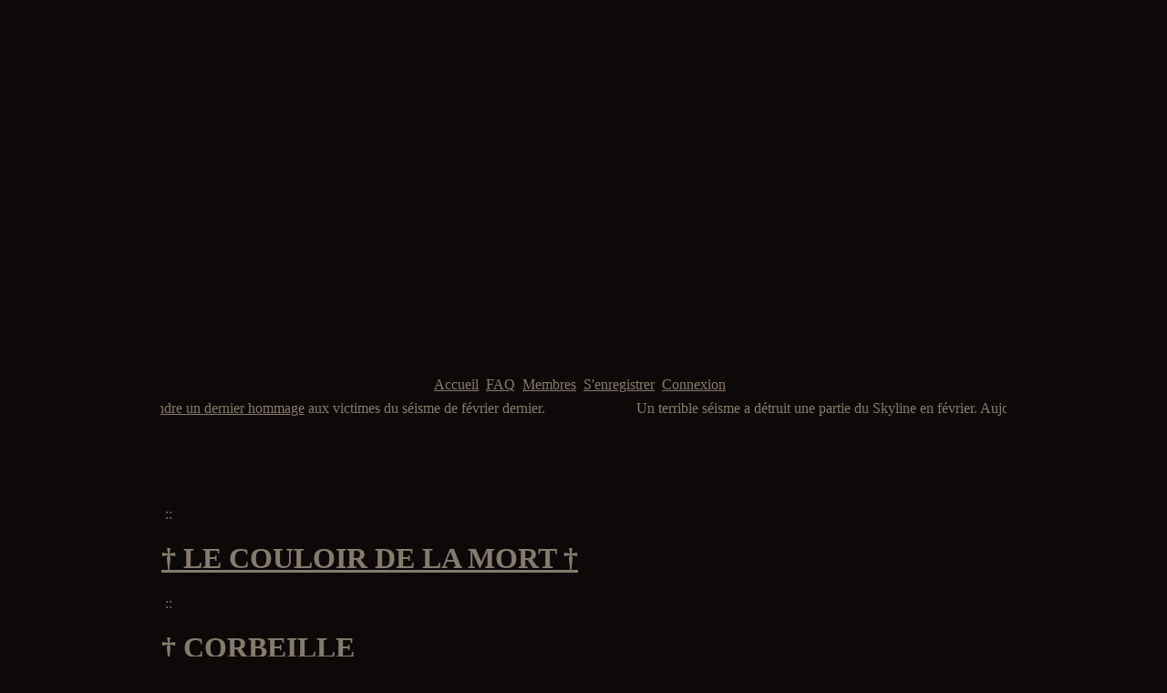

--- FILE ---
content_type: text/html; charset=utf-8
request_url: https://www.forumactif.ca/afterlife_subdomain/f22-corbeille/
body_size: 6846
content:
<!DOCTYPE html PUBLIC "-//W3C//DTD XHTML 1.0 Transitional//EN" "http://www.w3.org/TR/xhtml1/DTD/xhtml1-transitional.dtd"><html xmlns="http://www.w3.org/1999/xhtml" dir="ltr" id="min-width" lang="fr" xml:lang="fr"><head>
	<meta http-equiv="Content-Type" content="text/html; charset=UTF-8"/>
<title>† CORBEILLE</title>
	<link rel="canonical" href="https://forumactif.ca/afterlife_subdomain/f22-corbeille/" />
<meta http-equiv="content-script-type" content="text/javascript"/><meta http-equiv="content-style-type" content="text/css"/><link rel="shortcut icon" type="image/x-icon" href="https://i23.servimg.com/u/f23/16/23/87/76/untitl11.gif" /><meta name="description" content="† CORBEILLE"/><meta name="title" content="† CORBEILLE"/><link rel="stylesheet" href="https://afterlife.forumactif.ca/25-ltr.css" type="text/css" /><link rel="search" type="application/opensearchdescription+xml" href="https://afterlife.forumactif.ca/improvedsearch.xml" title="" /><link rel="search" type="application/opensearchdescription+xml" href="https://www.annuairedeforums.com/fr/search/improvedsearch.xml" title="Rechercher des forums" /><script src="../../ajax/libs/jquery/1/jquery.min.js" type="text/javascript"></script><script src="../../rsc/31/frm/lang/fr.js" type="text/javascript"></script><link type="text/css" rel="stylesheet" href="../../rsc/31/frm/jquery/ticker/ticker.css"/><script src="../../rsc/31/frm/jquery/ticker/ticker.js" type="text/javascript"></script><script type="text/javascript">//<![CDATA[
$(document).ready(function(){ticker_start(0, 100, 120, 'left', 0);});//]]></script></head><body background="http://i43.servimg.com/u/f43/16/23/87/76/after110.jpg" bgcolor="#0d0908" text="#857b6d" link="#857b6d" vlink="#857b6d"><a name="top"></a><table class="bodylinewidth" width="75%" cellspacing="0" cellpadding="10" border="0" align="center"><tr><td class="bodyline"><table width="100%" cellspacing="0" cellpadding="0" border="0"><tr><td align="center" width="100%" valign="middle"><a href="../../afterlife_subdomain/index/"><img src="../../u/f21/09/01/04/42/fond_t10.png" id="i_logo" border="0" alt="" vspace="1"/></a><br/><div class="maintitle"></div><br/><span class="gen"><br/>&nbsp; </span></td></tr></table><table cellspacing="0" cellpadding="0" border="0" align="center"><tr><td align="center" nowrap="nowrap"><a class="mainmenu" href="../../afterlife_subdomain/index/" rel="nofollow">Accueil</a> &nbsp;<a class="mainmenu" href="../../afterlife_subdomain/faq/" rel="nofollow">FAQ</a> &nbsp;<a class="mainmenu" href="../../afterlife_subdomain/memberlist/" rel="nofollow">Membres</a> &nbsp;<a class="mainmenu" href="../../afterlife_subdomain/register/" rel="nofollow">S'enregistrer</a> &nbsp;<a class="mainmenu" href="../../afterlife_subdomain/login/" rel="nofollow">Connexion</a> &nbsp;</td></tr></table><div style="clear: both;"></div><div id="fa_ticker_block" style="margin-top:4px;margin-bottom:4px;"><table width="100%" border="0" cellspacing="0" cellpadding="0" class="forumline"><tr><td align="left" class="row1"><div id="fa_ticker_container"><div id="fa_ticker" style="height:0px;"><div class="fa_ticker_content"><div>Bienvenue Invité dans le Skyline</div><div>Vous pouvez <a href="/">rendre un dernier hommage</a> aux victimes du séisme de février dernier.<br>
</div><div>Un terrible séisme a détruit une partie du Skyline en février. Aujourd'hui, la vie de nos morts a complètement changé.<br></div></div></div></div></td></tr></table></div><div id="page-body"><div id="emptyidcc" class="no-left"><table cellpadding="0" cellspacing="0" width="100%" class="three-col"><tbody><tr><td valign="top" width="0"><div id="emptyidleft"></div></td><td valign="top" width="100%"><div class="t6a28175e" class="mainmenu"><script src="https://partner.googleadservices.com/gampad/google_service.js" type="text/javascript"></script><script type="text/javascript">//<![CDATA[
GS_googleAddAdSenseService("ca-pub-0339214227387817");GS_googleEnableAllServices();//]]>
</script><script type="text/javascript">//<![CDATA[
GA_googleAddAttr("Ad_type", "text_image");GA_googleAddAttr("User_type", "First_visit");GA_googleAddAttr("Page_type", "Other_page");GA_googleAddAttr("Site_type", "Premium");//]]>
</script><script type="text/javascript">//<![CDATA[
google_ad_slot="1800222781";google_ad_channel="2442858061+9170118551+8811049474+8723125160";google_ad_type="text_image";google_color_border="0d0908";google_color_link="857b6d";google_color_bg="0d0908";google_color_text="857b6d";google_color_url="0d0908";google_ui_features="rc:6";google_font="Verdana";google_font_size="Small";google_alternate_ad_url="http://ad.z5x.net/st?ad_type=iframe&ad_size=728x90&section=2697367";GA_googleAddAdSenseSlotAttr("728x90-top", "google_ad_slot", google_ad_slot);GA_googleAddAdSenseSlotAttr("728x90-top", "google_ad_channel", google_ad_channel);GA_googleAddAdSenseSlotAttr("728x90-top", "google_ad_type", "text_image");GA_googleAddAdSenseSlotAttr("728x90-top", "google_color_border", google_color_border);GA_googleAddAdSenseSlotAttr("728x90-top", "google_color_link", google_color_link);GA_googleAddAdSenseSlotAttr("728x90-top", "google_color_bg", google_color_bg);GA_googleAddAdSenseSlotAttr("728x90-top", "google_color_text", google_color_text);GA_googleAddAdSenseSlotAttr("728x90-top", "google_color_url", google_color_url);GA_googleAddAdSenseSlotAttr("728x90-top", "google_ui_features", google_ui_features);GA_googleAddAdSenseSlotAttr("728x90-top", "google_font", google_font);GA_googleAddAdSenseSlotAttr("728x90-top", "google_font_size", google_font_size);GA_googleAddAdSenseSlotAttr("728x90-top", "google_alternate_ad_url", google_alternate_ad_url);//]]>
</script><script type="text/javascript">//<![CDATA[
GA_googleUseIframeRendering();//]]>
</script><script type="text/javascript">//<![CDATA[
function AT_adFillSlot(){document.write('<scr'+'ipt type="text/javascript">GA_googleFillSlotWithSize("pub-0339214227387817", "728x90-top", 728, 90);</scr'+'ipt>');}//]]>
</script><script type="text/javascript">//<![CDATA[
document.MAX_ct0 ='';var m3_u = (location.protocol=='https:'?'https://cas.criteo.com/delivery/ajs.php?':'http://cas.criteo.com/delivery/ajs.php?');var m3_r = Math.floor(Math.random()*99999999999);document.write("<scr"+"ipt type='text/javascript' src='"+m3_u);document.write("zoneid=21494&amp;prlog=");document.write("&amp;nodis=1");document.write('&amp;cb=' + m3_r);if (document.MAX_used != ',') document.write("&amp;exclude=" + document.MAX_used);document.write(document.charset ? '&amp;charset='+document.charset : (document.characterSet ? '&amp;charset='+document.characterSet : ''));document.write("&amp;loc=" + escape(window.location));if (document.referrer) document.write("&amp;referer=" + escape(document.referrer));if (document.context) document.write("&context=" + escape(document.context));if ((typeof(document.MAX_ct0) != 'undefined') && (document.MAX_ct0.substring(0,4) == 'http')) {document.write("&amp;ct0=" + escape(document.MAX_ct0));}if (document.mmm_fo) document.write("&amp;mmm_fo=1");document.write("'></scr"+"ipt>");//]]>
</script><br class="clear"/></div><div style="clear:both;"></div><style type="text/css">html body .t6a28175e,html body .t6a28175e iframe,html body iframe[name="google_ads_frame"],html body .t6a28175e iframe[name="google_ads_frame"],html body #wrap #page-body div.t6a28175e,html body #page-body .t6a28175e{display:block!important;visibility:visible!important;float:none!important;position:inherit!important;left:inherit!important;top:inherit!important;right:inherit!important;bottom:inherit!important;margin:0 auto!important;padding:inherit!important;filter:alpha(opacity=100)!important;-moz-opacity:1!important;-khtml-opacity:1!important;opacity:1!important;z-index:9999!important;text-align:center!important}html body .t6a28175e,html body .t6a28175e iframe[name="google_ads_frame"]{width:728px!important;height:90px!important;min-height:90px!important}html body .t6a28175e iframe{border:0px!important}html body iframe[name="google_ads_frame"]{width:100%!important;height:inherit!important;min-height:inherit!important}</style><div style="height:3px"></div><table width="100%" border="0" cellspacing="1" cellpadding="0" align="center"><tr><td valign="bottom"><div class="nav"><a class="nav" href="../../afterlife_subdomain/index/"></a>&nbsp;::&nbsp;<h1><a href="/" class="nav">† LE COULOIR DE LA MORT †</a></h1>&nbsp;::&nbsp;<h1><a href="../../afterlife_subdomain/f22-corbeille/" class="nav">† CORBEILLE</a></h1></div></td><td class="gensmall" align="right" valign="bottom"><a class="gensmall" href="/">Voir les messages sans réponses</a></td></tr></table><table class="forumline" width="100%" border="0" cellspacing="0" cellpadding="0"><tr><th colspan="2" nowrap="nowrap" width="100%" class="secondarytitle"> <h2>† CORBEILLE</h2> </th><th nowrap="nowrap" width="200"><div style="width:200px;">Derniers Messages</div></th></tr><tr><td class="row1" align="center" valign="middle"></td><td class="row1 over" colspan="1" valign="top" width="100%" height="50"><h2 class="hierarchy"><span class="forumlink"><table width="100%"><tr><td><a class="forumlink" href="../../afterlife_subdomain/f23-rpg/">† RPG</a></td> </span><td align="right">  </td> </tr></table></h2><span class="genmed"><center><div class="bordure">Cette corbeille est là pour la remplir des anciens topics rpg que les membres du forum ont postés. Après un certain temps, lorsqu’ils sont terminés, nous allons les déplacer dans cette section, ce qui vous permettra de venir les lires, quand vous voulez.  
</div></center><br/></span><span class="gensmall"><center></center></span><br><div align="right"><span class="gensmall"> <b>Sujets :</b> 121 | <b>Messages :</b> 914</span></div></td><td class="row3 over" align="center" valign="middle" height="50"><span class="gensmall"><span><a href="/" title="Stupid car ! - STEVE &amp; ABBY">Stupid car ! - S...</a><br/>Sam 10 Mar 2022 - 12:53<br/><strong><a href="/" class="gensmall"><span style="color:#899E57"><strong>Helen Cosovic</strong></span></a></strong>&nbsp;<a href="/#71225" class="last-post-icon"><img src="../../u/f66/13/76/64/06/zd9amx10.gif" alt="Voir le dernier message" title="Voir le dernier message"/></a></span></td></tr><tr><td class="row1" align="center" valign="middle"></td><td class="row1 over" colspan="1" valign="top" width="100%" height="50"><h2 class="hierarchy"><span class="forumlink"><table width="100%"><tr><td><a class="forumlink" href="../../afterlife_subdomain/f24-hors-sujets/">† HORS SUJETS</a></td> </span><td align="right">  </td> </tr></table></h2><span class="genmed"><center><div class="bordure"> Ce sujet archivera tous les autres sujets du forum, que ce soit les vieilles fiches de présentations de membres supprimés, les topics d’absences, de flood, de nouveautés ou de jeux. Tout ce qui n’est pas RPG sont placés automatiquement dans cette section.
</div></center><br/></span><span class="gensmall"><center></center></span><br><div align="right"><span class="gensmall"> <b>Sujets :</b> 431 | <b>Messages :</b> 50841</span></div></td><td class="row3 over" align="center" valign="middle" height="50"><span class="gensmall"><span><a href="../../afterlife_subdomain/t935-nouvelle-dans-la-rue-cassie/" title="Nouvelle dans la rue ( Cassie)">Nouvelle dans la...</a><br/>Mar 10 Avr 2012 - 13:04<br/><strong><a href="/" class="gensmall"><span style="color:#999999"><strong>Jared Z. Lee</strong></span></a></strong>&nbsp;<a href="../../afterlife_subdomain/t935-nouvelle-dans-la-rue-cassie/#76673" class="last-post-icon"><img src="../../u/f66/13/76/64/06/zd9amx10.gif" alt="Voir le dernier message" title="Voir le dernier message"/></a></span></td></tr></table><img src="../../fa/empty.gif" alt="" height="5" width="1"/><table width="100%" border="0" cellspacing="2" cellpadding="0" align="center"><tr><td align="left" valign="middle" width="50"></td><td class="nav" valign="middle" width="100%"><div class="nav"><a class="nav" href="../../afterlife_subdomain/index/"></a>&nbsp;::&nbsp;<h1><a href="/" class="nav">† LE COULOIR DE LA MORT †</a></h1>&nbsp;::&nbsp;<h1><a href="../../afterlife_subdomain/f22-corbeille/" class="nav">† CORBEILLE</a></h1></div></td><td class="gensmall" align="right" valign="bottom" nowrap="nowrap"><span class="nav"><script type="text/javascript">//<![CDATA[
var url_newposts = '/search?search_id=newposts&amp;search_where=f22';var url_egosearch = '/search?search_id=egosearch&amp;search_where=f22';var url_unanswered = '/search?search_id=unanswered&amp;search_where=f22';var url_watchsearch = '/search?search_id=watchsearch&amp;search_where=f22';var url_tellfriend = '/tell_friend.forum?f=22';insert_plus_menu('f22&amp;f=22','', false);//]]></script></span></td></tr></table><table class="forumline" width="100%" border="0" cellspacing="1" cellpadding="0"><tr><th colspan="2" align="center" nowrap="nowrap">&nbsp;Sujets&nbsp;</th><th align="center" nowrap="nowrap" width="80">&nbsp;Réponses&nbsp;</th><th align="center" nowrap="nowrap" width="100">&nbsp;Auteur&nbsp;</th><th align="center" nowrap="nowrap" width="50">&nbsp;Vues&nbsp;</th><th align="center" nowrap="nowrap" width="150">&nbsp;Derniers Messages&nbsp;</th></tr><tr><td class="row1" colspan="6" align="center" valign="middle" height="30"><span class="gen">Aucun message.</span></td></tr><tr><td class="catBottom" colspan="6" valign="middle"><table width="100%" border="0" cellspacing="0" cellpadding="0"><tr><td>&nbsp;<span class="gensmall"></span></td><td align="right"><a href="#top"><img class="sprite-arrow_subsilver_up" src="../../fa/empty.gif" alt="Revenir en haut"/></a>&nbsp;</td></tr></table></td></tr></table><div id="info_open" style="display:''"><table class="forumline" width="100%" border="0" cellspacing="1" cellpadding="0"><tr><td class="row1" align="left" valign="top"><span class="gensmall"><a href=""></a></span></td><td class="row1" align="right" valign="top"><span class="gensmall"></span></td></tr><tr><td class="row2" colspan="2" valign="top"><span class="gensmall"><b>Utilisateurs parcourant actuellement ce forum: Aucun<br/></b></span></td></tr><tr><td class="row2" valign="top" width="150"><span class="gensmall"><b>Modérateur:</b></span></td><td class="row1" valign="top"><span class="gensmall"><a href="/"><span style="color:#899E57"><strong>Helen Cosovic</strong></span></a></span></td></tr><tr><td class="row2" valign="top" width="150"><span class="gensmall"><strong>Permission de ce forum:</strong></span></td><td class="row1" valign="top"><span class="gensmall">Vous <strong>ne pouvez pas</strong> poster de nouveaux sujets dans ce forum<br/>Vous <strong>ne pouvez pas</strong> répondre aux sujets dans ce forum<br/></span></td></tr><tr><td class="catBottom" colspan="2" height="28"><table width="100%" border="0" cellspacing="0" cellpadding="0"><tr><td class="nav" valign="middle" width="100%"><div class="nav">&nbsp;<a class="nav" href="../../afterlife_subdomain/index/"></a>&nbsp;::&nbsp;<a href="/" class="nav">† LE COULOIR DE LA MORT †</a>&nbsp;::&nbsp;<a href="../../afterlife_subdomain/f22-corbeille/" class="nav">† CORBEILLE</a></div></td><td align="right" valign="middle"><span class="gensmall"><a href="javascript:ShowHideLayer('info_open','info_close');"><img class="sprite-tabs_less" src="../../fa/empty.gif" alt="-" align="middle" border="0"/></a></span></td></tr></table></td></tr></table></div><div id="info_close" style="display:none"><table class="forumline" width="100%" border="0" cellspacing="1" cellpadding="0"><tr><td class="row1" colspan="2" align="right" valign="top"><span class="gensmall"><a href=""></a></span></td></tr><tr><td class="row2" colspan="2" valign="top"><span class="gensmall"><b>Utilisateurs parcourant actuellement ce forum: Aucun<br/></b></span></td></tr><tr><td class="catBottom" colspan="2" height="28"><table width="100%" border="0" cellspacing="0" cellpadding="0"><tr><td class="nav" valign="middle" width="100%"><span class="nav">&nbsp;<a class="nav" href="../../afterlife_subdomain/index/"></a>&nbsp;::&nbsp;<a href="/" class="nav">† LE COULOIR DE LA MORT †</a>&nbsp;::&nbsp;<a href="../../afterlife_subdomain/f22-corbeille/" class="nav">† CORBEILLE</a></span></td><td align="right" valign="middle"><span class="gensmall"><a href="javascript:ShowHideLayer('info_open','info_close');"><img class="sprite-tabs_more" src="../../fa/empty.gif" alt="+" align="middle" border="0"/></a></span></td></tr></table></td></tr></table></div><form action="/" method="get" name="jumpbox" onsubmit="if(document.jumpbox.f.value == -1){return false;}"><table width="100%" border="0" cellspacing="2" cellpadding="0" align="center"><tr><td align="left" valign="middle" width="50"></td><td align="right" nowrap="nowrap"><span class="gensmall">Sauter vers:&nbsp;<select name="selected_id" onchange="if(this.options[this.selectedIndex].value != -1){ forms['jumpbox'].submit() }"><option value="-1">Sélectionner un forum</option><option value="-1"></option><option value="-1">|</option><option correctif=" vrai  " value="c1">|--† AUTOPSIE †</option><option correctif=" vrai  " value="f1">|&nbsp;&nbsp;&nbsp;|--† RÈGLEMENTS</option><option correctif=" vrai  " value="f2">|&nbsp;&nbsp;&nbsp;|--† CONTEXTE</option><option correctif=" vrai  " value="f3">|&nbsp;&nbsp;&nbsp;|--† PRÉDÉFINIS</option><option correctif=" vrai  " value="f4">|&nbsp;&nbsp;&nbsp;|&nbsp;&nbsp;&nbsp;|--† POSTES VACANTS</option><option correctif=" vrai  " value="f5">|&nbsp;&nbsp;&nbsp;|&nbsp;&nbsp;&nbsp;|--† SCÉNARIOS</option><option correctif=" vrai  " value="f7">|&nbsp;&nbsp;&nbsp;|&nbsp;&nbsp;&nbsp;&nbsp;&nbsp;&nbsp;&nbsp;|--† SCÉNARIOS VALIDÉS</option><option value="-1">|&nbsp;&nbsp;&nbsp;|&nbsp;&nbsp;&nbsp;</option><option correctif=" vrai  " value="f8">|&nbsp;&nbsp;&nbsp;|--† AVIS DE DÉCÈS</option><option correctif=" vrai  " value="f9">|&nbsp;&nbsp;&nbsp;&nbsp;&nbsp;&nbsp;&nbsp;|--† VALIDÉS</option><option value="-1">|&nbsp;&nbsp;&nbsp;</option><option correctif=" vrai  " value="c2">|--† LE COULOIR DE LA MORT †</option><option correctif=" vrai  " value="f10">|&nbsp;&nbsp;&nbsp;|--† GESTION</option><option correctif=" vrai  " value="f11">|&nbsp;&nbsp;&nbsp;|&nbsp;&nbsp;&nbsp;|--† QUESTIONS & PROBLÈMES</option><option correctif=" vrai  " value="f12">|&nbsp;&nbsp;&nbsp;|&nbsp;&nbsp;&nbsp;|--† NOUVEAUTÉS</option><option correctif=" vrai  " value="f13">|&nbsp;&nbsp;&nbsp;|&nbsp;&nbsp;&nbsp;|--† ABSENCE</option><option correctif=" vrai  " value="f14">|&nbsp;&nbsp;&nbsp;|&nbsp;&nbsp;&nbsp;|--† ANNIVERSAIRES</option><option correctif=" vrai  " value="f15">|&nbsp;&nbsp;&nbsp;|&nbsp;&nbsp;&nbsp;|--† LIVRE D’OR</option><option value="-1">|&nbsp;&nbsp;&nbsp;|&nbsp;&nbsp;&nbsp;</option><option correctif=" vrai  " value="f17">|&nbsp;&nbsp;&nbsp;|--† DEMANDES</option><option correctif=" vrai  " value="f18">|&nbsp;&nbsp;&nbsp;|&nbsp;&nbsp;&nbsp;|--† TOPICS</option><option correctif=" vrai  " value="f19">|&nbsp;&nbsp;&nbsp;|&nbsp;&nbsp;&nbsp;|--† LIENS</option><option correctif=" vrai  " value="f20">|&nbsp;&nbsp;&nbsp;|&nbsp;&nbsp;&nbsp;|--† DIVERS</option><option correctif=" vrai  " value="f127">|&nbsp;&nbsp;&nbsp;|&nbsp;&nbsp;&nbsp;|--† ÉVOLUTION</option><option correctif=" vrai  " value="f133">|&nbsp;&nbsp;&nbsp;|&nbsp;&nbsp;&nbsp;|--† ANNONCES CLASSÉS</option><option value="-1">|&nbsp;&nbsp;&nbsp;|&nbsp;&nbsp;&nbsp;</option><option correctif=" vrai  " value="f21">|&nbsp;&nbsp;&nbsp;|--† RECENSEMENTS</option><option correctif=" vrai  " value="f22">|&nbsp;&nbsp;&nbsp;|--† CORBEILLE</option><option correctif=" vrai  " value="f23">|&nbsp;&nbsp;&nbsp;&nbsp;&nbsp;&nbsp;&nbsp;|--† RPG</option><option correctif=" vrai  " value="f24">|&nbsp;&nbsp;&nbsp;&nbsp;&nbsp;&nbsp;&nbsp;|--† HORS SUJETS</option><option value="-1">|&nbsp;&nbsp;&nbsp;</option><option correctif=" vrai  " value="c3">|--† THE SKYLINE †</option><option correctif=" vrai  " value="f28">|&nbsp;&nbsp;&nbsp;|--† QUARTIERS RÉSIDENTIELS</option><option correctif=" vrai  " value="f29">|&nbsp;&nbsp;&nbsp;|&nbsp;&nbsp;&nbsp;|--† PARADISE AVENUE</option><option correctif=" vrai  " value="f33">|&nbsp;&nbsp;&nbsp;|&nbsp;&nbsp;&nbsp;|&nbsp;&nbsp;&nbsp;|--► 401</option><option correctif=" vrai  " value="f34">|&nbsp;&nbsp;&nbsp;|&nbsp;&nbsp;&nbsp;|&nbsp;&nbsp;&nbsp;|--► 402 [X]</option><option correctif=" vrai  " value="f35">|&nbsp;&nbsp;&nbsp;|&nbsp;&nbsp;&nbsp;|&nbsp;&nbsp;&nbsp;|--► 403 [X]</option><option correctif=" vrai  " value="f36">|&nbsp;&nbsp;&nbsp;|&nbsp;&nbsp;&nbsp;|&nbsp;&nbsp;&nbsp;|--► 404</option><option correctif=" vrai  " value="f37">|&nbsp;&nbsp;&nbsp;|&nbsp;&nbsp;&nbsp;|&nbsp;&nbsp;&nbsp;|--► 405</option><option correctif=" vrai  " value="f108">|&nbsp;&nbsp;&nbsp;|&nbsp;&nbsp;&nbsp;|&nbsp;&nbsp;&nbsp;|--► 406 [X]</option><option correctif=" vrai  " value="f109">|&nbsp;&nbsp;&nbsp;|&nbsp;&nbsp;&nbsp;|&nbsp;&nbsp;&nbsp;|--► 407</option><option correctif=" vrai  " value="f107">|&nbsp;&nbsp;&nbsp;|&nbsp;&nbsp;&nbsp;|&nbsp;&nbsp;&nbsp;|--► 408</option><option correctif=" vrai  " value="f112">|&nbsp;&nbsp;&nbsp;|&nbsp;&nbsp;&nbsp;|&nbsp;&nbsp;&nbsp;|--► 409</option><option correctif=" vrai  " value="f129">|&nbsp;&nbsp;&nbsp;|&nbsp;&nbsp;&nbsp;|&nbsp;&nbsp;&nbsp;|--► 410 [X]</option><option correctif=" vrai  " value="f132">|&nbsp;&nbsp;&nbsp;|&nbsp;&nbsp;&nbsp;|&nbsp;&nbsp;&nbsp;|--► 411</option><option value="-1">|&nbsp;&nbsp;&nbsp;|&nbsp;&nbsp;&nbsp;|&nbsp;&nbsp;&nbsp;</option><option correctif=" vrai  " value="f30">|&nbsp;&nbsp;&nbsp;|&nbsp;&nbsp;&nbsp;|--† THE BIG BANG BOULEVARD</option><option correctif=" vrai  " value="f38">|&nbsp;&nbsp;&nbsp;|&nbsp;&nbsp;&nbsp;|&nbsp;&nbsp;&nbsp;|--► 801</option><option correctif=" vrai  " value="f39">|&nbsp;&nbsp;&nbsp;|&nbsp;&nbsp;&nbsp;|&nbsp;&nbsp;&nbsp;|--► 802</option><option correctif=" vrai  " value="f40">|&nbsp;&nbsp;&nbsp;|&nbsp;&nbsp;&nbsp;|&nbsp;&nbsp;&nbsp;|--► 803</option><option correctif=" vrai  " value="f41">|&nbsp;&nbsp;&nbsp;|&nbsp;&nbsp;&nbsp;|&nbsp;&nbsp;&nbsp;|--► 804 [X]</option><option correctif=" vrai  " value="f42">|&nbsp;&nbsp;&nbsp;|&nbsp;&nbsp;&nbsp;|&nbsp;&nbsp;&nbsp;|--► 805 [X]</option><option correctif=" vrai  " value="f118">|&nbsp;&nbsp;&nbsp;|&nbsp;&nbsp;&nbsp;|&nbsp;&nbsp;&nbsp;|--► 806 [X]</option><option correctif=" vrai  " value="f119">|&nbsp;&nbsp;&nbsp;|&nbsp;&nbsp;&nbsp;|&nbsp;&nbsp;&nbsp;|--► 807 [X]</option><option correctif=" vrai  " value="f120">|&nbsp;&nbsp;&nbsp;|&nbsp;&nbsp;&nbsp;|&nbsp;&nbsp;&nbsp;|--► 808 [X]</option><option correctif=" vrai  " value="f128">|&nbsp;&nbsp;&nbsp;|&nbsp;&nbsp;&nbsp;|&nbsp;&nbsp;&nbsp;|--► 809 [X]</option><option correctif=" vrai  " value="f131">|&nbsp;&nbsp;&nbsp;|&nbsp;&nbsp;&nbsp;|&nbsp;&nbsp;&nbsp;|--► 810 [X]</option><option value="-1">|&nbsp;&nbsp;&nbsp;|&nbsp;&nbsp;&nbsp;|&nbsp;&nbsp;&nbsp;</option><option correctif=" vrai  " value="f31">|&nbsp;&nbsp;&nbsp;|&nbsp;&nbsp;&nbsp;|--† SHOOTING STAR STREET</option><option correctif=" vrai  " value="f43">|&nbsp;&nbsp;&nbsp;|&nbsp;&nbsp;&nbsp;|&nbsp;&nbsp;&nbsp;|--► 1010 [X]</option><option correctif=" vrai  " value="f44">|&nbsp;&nbsp;&nbsp;|&nbsp;&nbsp;&nbsp;|&nbsp;&nbsp;&nbsp;|--► 1011 [X]</option><option correctif=" vrai  " value="f45">|&nbsp;&nbsp;&nbsp;|&nbsp;&nbsp;&nbsp;|&nbsp;&nbsp;&nbsp;|--► 1012 [X]</option><option correctif=" vrai  " value="f46">|&nbsp;&nbsp;&nbsp;|&nbsp;&nbsp;&nbsp;|&nbsp;&nbsp;&nbsp;|--► 1013 [X]</option><option correctif=" vrai  " value="f47">|&nbsp;&nbsp;&nbsp;|&nbsp;&nbsp;&nbsp;|&nbsp;&nbsp;&nbsp;|--► 1014 [X]</option><option correctif=" vrai  " value="f104">|&nbsp;&nbsp;&nbsp;|&nbsp;&nbsp;&nbsp;|&nbsp;&nbsp;&nbsp;|--► 1015 [X]</option><option correctif=" vrai  " value="f105">|&nbsp;&nbsp;&nbsp;|&nbsp;&nbsp;&nbsp;|&nbsp;&nbsp;&nbsp;|--► 1016 [X]</option><option correctif=" vrai  " value="f110">|&nbsp;&nbsp;&nbsp;|&nbsp;&nbsp;&nbsp;|&nbsp;&nbsp;&nbsp;|--► 1017 [X]</option><option correctif=" vrai  " value="f113">|&nbsp;&nbsp;&nbsp;|&nbsp;&nbsp;&nbsp;|&nbsp;&nbsp;&nbsp;|--► 1018 [X]</option><option correctif=" vrai  " value="f114">|&nbsp;&nbsp;&nbsp;|&nbsp;&nbsp;&nbsp;|&nbsp;&nbsp;&nbsp;|--► 1019 [X]</option><option correctif=" vrai  " value="f122">|&nbsp;&nbsp;&nbsp;|&nbsp;&nbsp;&nbsp;|&nbsp;&nbsp;&nbsp;|--► 1020 [X]</option><option correctif=" vrai  " value="f123">|&nbsp;&nbsp;&nbsp;|&nbsp;&nbsp;&nbsp;|&nbsp;&nbsp;&nbsp;|--► 1021 [X]</option><option value="-1">|&nbsp;&nbsp;&nbsp;|&nbsp;&nbsp;&nbsp;|&nbsp;&nbsp;&nbsp;</option><option correctif=" vrai  " value="f32">|&nbsp;&nbsp;&nbsp;|&nbsp;&nbsp;&nbsp;|--† CLOUD STREET</option><option correctif=" vrai  " value="f48">|&nbsp;&nbsp;&nbsp;|&nbsp;&nbsp;&nbsp;&nbsp;&nbsp;&nbsp;&nbsp;|--► 1560 [X]</option><option correctif=" vrai  " value="f49">|&nbsp;&nbsp;&nbsp;|&nbsp;&nbsp;&nbsp;&nbsp;&nbsp;&nbsp;&nbsp;|--► 1561 [X]</option><option correctif=" vrai  " value="f50">|&nbsp;&nbsp;&nbsp;|&nbsp;&nbsp;&nbsp;&nbsp;&nbsp;&nbsp;&nbsp;|--► 1562 [X]</option><option correctif=" vrai  " value="f51">|&nbsp;&nbsp;&nbsp;|&nbsp;&nbsp;&nbsp;&nbsp;&nbsp;&nbsp;&nbsp;|--► 1563 [X]</option><option correctif=" vrai  " value="f52">|&nbsp;&nbsp;&nbsp;|&nbsp;&nbsp;&nbsp;&nbsp;&nbsp;&nbsp;&nbsp;|--► 1564 [X]</option><option correctif=" vrai  " value="f100">|&nbsp;&nbsp;&nbsp;|&nbsp;&nbsp;&nbsp;&nbsp;&nbsp;&nbsp;&nbsp;|--► 1565 [X]</option><option correctif=" vrai  " value="f101">|&nbsp;&nbsp;&nbsp;|&nbsp;&nbsp;&nbsp;&nbsp;&nbsp;&nbsp;&nbsp;|--► 1566 [X]</option><option correctif=" vrai  " value="f102">|&nbsp;&nbsp;&nbsp;|&nbsp;&nbsp;&nbsp;&nbsp;&nbsp;&nbsp;&nbsp;|--► 1567 [X]</option><option correctif=" vrai  " value="f115">|&nbsp;&nbsp;&nbsp;|&nbsp;&nbsp;&nbsp;&nbsp;&nbsp;&nbsp;&nbsp;|--► 1568 [X]</option><option correctif=" vrai  " value="f116">|&nbsp;&nbsp;&nbsp;|&nbsp;&nbsp;&nbsp;&nbsp;&nbsp;&nbsp;&nbsp;|--► 1569 [X]</option><option correctif=" vrai  " value="f124">|&nbsp;&nbsp;&nbsp;|&nbsp;&nbsp;&nbsp;&nbsp;&nbsp;&nbsp;&nbsp;|--► 1570</option><option correctif=" vrai  " value="f125">|&nbsp;&nbsp;&nbsp;|&nbsp;&nbsp;&nbsp;&nbsp;&nbsp;&nbsp;&nbsp;|--► 1571 [X]</option><option correctif=" vrai  " value="f126">|&nbsp;&nbsp;&nbsp;|&nbsp;&nbsp;&nbsp;&nbsp;&nbsp;&nbsp;&nbsp;|--► 1572 [X]</option><option correctif=" vrai  " value="f130">|&nbsp;&nbsp;&nbsp;|&nbsp;&nbsp;&nbsp;&nbsp;&nbsp;&nbsp;&nbsp;|--► 1573 [X]</option><option correctif=" vrai  " value="f141">|&nbsp;&nbsp;&nbsp;|&nbsp;&nbsp;&nbsp;&nbsp;&nbsp;&nbsp;&nbsp;|--► 1574 [X]</option><option correctif=" vrai  " value="f140">|&nbsp;&nbsp;&nbsp;|&nbsp;&nbsp;&nbsp;&nbsp;&nbsp;&nbsp;&nbsp;|--► 1574</option><option value="-1">|&nbsp;&nbsp;&nbsp;|&nbsp;&nbsp;&nbsp;</option><option correctif=" vrai  " value="f53">|&nbsp;&nbsp;&nbsp;|--† RUES & RUELLES</option><option correctif=" vrai  " value="f54">|&nbsp;&nbsp;&nbsp;|--† THE DEVIL'S TAIL</option><option correctif=" vrai  " value="f55">|&nbsp;&nbsp;&nbsp;|--† CENTRE COMMERCIAL</option><option correctif=" vrai  " value="f56">|&nbsp;&nbsp;&nbsp;|&nbsp;&nbsp;&nbsp;|--† CINEMA</option><option correctif=" vrai  " value="f57">|&nbsp;&nbsp;&nbsp;|&nbsp;&nbsp;&nbsp;|--† SUPERMARCHÉ</option><option correctif=" vrai  " value="f58">|&nbsp;&nbsp;&nbsp;|&nbsp;&nbsp;&nbsp;|--† SALON DE COIFFURE</option><option correctif=" vrai  " value="f59">|&nbsp;&nbsp;&nbsp;|&nbsp;&nbsp;&nbsp;|--† PHARMACIE</option><option correctif=" vrai  " value="f103">|&nbsp;&nbsp;&nbsp;|&nbsp;&nbsp;&nbsp;|--† FRESH OCEAN</option><option correctif=" vrai  " value="f121">|&nbsp;&nbsp;&nbsp;|&nbsp;&nbsp;&nbsp;|--† SKY DEPOT</option><option value="-1">|&nbsp;&nbsp;&nbsp;|&nbsp;&nbsp;&nbsp;</option><option correctif=" vrai  " value="f60">|&nbsp;&nbsp;&nbsp;|--† CRASH LINE</option><option correctif=" vrai  " value="f61">|&nbsp;&nbsp;&nbsp;|--† LE DELICE-CIEUX</option><option correctif=" vrai  " value="f62">|&nbsp;&nbsp;&nbsp;|--† COFFEE CUP</option><option correctif=" vrai  " value="f63">|&nbsp;&nbsp;&nbsp;|--† ÉTABLISSEMENTS SCOLAIRE</option><option correctif=" vrai  " value="f64">|&nbsp;&nbsp;&nbsp;|&nbsp;&nbsp;&nbsp;|--† LYCÉE</option><option correctif=" vrai  " value="f65">|&nbsp;&nbsp;&nbsp;|&nbsp;&nbsp;&nbsp;|--† UNIVERSITÉ</option><option value="-1">|&nbsp;&nbsp;&nbsp;|&nbsp;&nbsp;&nbsp;</option><option correctif=" vrai  " value="f66">|&nbsp;&nbsp;&nbsp;|--† TRANSPORT</option><option correctif=" vrai  " value="f67">|&nbsp;&nbsp;&nbsp;|&nbsp;&nbsp;&nbsp;|--† METRO</option><option correctif=" vrai  " value="f68">|&nbsp;&nbsp;&nbsp;|&nbsp;&nbsp;&nbsp;|--† TRAIN</option><option correctif=" vrai  " value="f69">|&nbsp;&nbsp;&nbsp;|&nbsp;&nbsp;&nbsp;|--† BUS</option><option value="-1">|&nbsp;&nbsp;&nbsp;|&nbsp;&nbsp;&nbsp;</option><option correctif=" vrai  " value="f70">|&nbsp;&nbsp;&nbsp;|--† HÔPITAL</option><option correctif=" vrai  " value="f78">|&nbsp;&nbsp;&nbsp;|--† VINTAGE HÔTEL</option><option correctif=" vrai  " value="f71">|&nbsp;&nbsp;&nbsp;|--† AUTRES LIEUX</option><option correctif=" vrai  " value="f72">|&nbsp;&nbsp;&nbsp;&nbsp;&nbsp;&nbsp;&nbsp;|--† PARC</option><option correctif=" vrai  " value="f73">|&nbsp;&nbsp;&nbsp;&nbsp;&nbsp;&nbsp;&nbsp;|--† PLAGE & LAC</option><option correctif=" vrai  " value="f74">|&nbsp;&nbsp;&nbsp;&nbsp;&nbsp;&nbsp;&nbsp;|--† FORÊT</option><option correctif=" vrai  " value="f75">|&nbsp;&nbsp;&nbsp;&nbsp;&nbsp;&nbsp;&nbsp;|--† COMMISSARIAT</option><option correctif=" vrai  " value="f76">|&nbsp;&nbsp;&nbsp;&nbsp;&nbsp;&nbsp;&nbsp;|--† PRISON</option><option correctif=" vrai  " value="f77">|&nbsp;&nbsp;&nbsp;&nbsp;&nbsp;&nbsp;&nbsp;|--† EATS AND DEMON</option><option correctif=" vrai  " value="f79">|&nbsp;&nbsp;&nbsp;&nbsp;&nbsp;&nbsp;&nbsp;|--† AGENCE IMMOBILIERE</option><option correctif=" vrai  " value="f80">|&nbsp;&nbsp;&nbsp;&nbsp;&nbsp;&nbsp;&nbsp;|--† FERMES</option><option correctif=" vrai  " value="f81">|&nbsp;&nbsp;&nbsp;&nbsp;&nbsp;&nbsp;&nbsp;|--† DAILY SKY</option><option correctif=" vrai  " value="f82">|&nbsp;&nbsp;&nbsp;&nbsp;&nbsp;&nbsp;&nbsp;|--† REST IN PEACE</option><option correctif=" vrai  " value="f111">|&nbsp;&nbsp;&nbsp;&nbsp;&nbsp;&nbsp;&nbsp;|--† DANCE FLOOR</option><option correctif=" vrai  " value="f134">|&nbsp;&nbsp;&nbsp;&nbsp;&nbsp;&nbsp;&nbsp;|--† BOOKS PARADISE</option><option correctif=" vrai  " value="f135">|&nbsp;&nbsp;&nbsp;&nbsp;&nbsp;&nbsp;&nbsp;|--† DEATHBORN CORP.</option><option correctif=" vrai  " value="f136">|&nbsp;&nbsp;&nbsp;&nbsp;&nbsp;&nbsp;&nbsp;|&nbsp;&nbsp;&nbsp;|--† L'ORPHELINAT</option><option correctif=" vrai  " value="f137">|&nbsp;&nbsp;&nbsp;&nbsp;&nbsp;&nbsp;&nbsp;|&nbsp;&nbsp;&nbsp;|--† L'AGENCE</option><option value="-1">|&nbsp;&nbsp;&nbsp;&nbsp;&nbsp;&nbsp;&nbsp;|&nbsp;&nbsp;&nbsp;</option><option correctif=" vrai  " value="f143">|&nbsp;&nbsp;&nbsp;&nbsp;&nbsp;&nbsp;&nbsp;|--† THE REAPER</option><option value="-1">|&nbsp;&nbsp;&nbsp;</option><option correctif=" vrai  " value="c4">|--† THE MIDDLE †</option><option correctif=" vrai  " value="f26">|&nbsp;&nbsp;&nbsp;|--† LE TUNNEL</option><option correctif=" vrai  " value="f27">|&nbsp;&nbsp;&nbsp;|--† LE CONFESSIONNAL</option><option value="-1">|&nbsp;&nbsp;&nbsp;</option><option correctif=" vrai  " value="c5">|--† REAL LIFE †</option><option correctif=" vrai  " value="f83">|&nbsp;&nbsp;&nbsp;|--† SECTEUR RÉSIDENTIEL</option><option correctif=" vrai  " value="f117">|&nbsp;&nbsp;&nbsp;|&nbsp;&nbsp;&nbsp;|--► APPARTEMENT DE ALYSON WALKER</option><option correctif=" vrai  " value="f138">|&nbsp;&nbsp;&nbsp;|&nbsp;&nbsp;&nbsp;|--►APPARTEMENT DE LEO ELLIOT</option><option correctif=" vrai  " value="f139">|&nbsp;&nbsp;&nbsp;|&nbsp;&nbsp;&nbsp;|--► MANOIR DE KAYLEE MACALLISTER</option><option correctif=" vrai  " value="f106">|&nbsp;&nbsp;&nbsp;|&nbsp;&nbsp;&nbsp;|--► MAISON DES COOPER</option><option correctif=" vrai  " value="f145">|&nbsp;&nbsp;&nbsp;|&nbsp;&nbsp;&nbsp;|--► APPARTEMENT DE ALYSIA PARKER</option><option value="-1">|&nbsp;&nbsp;&nbsp;|&nbsp;&nbsp;&nbsp;</option><option correctif=" vrai  " value="f84">|&nbsp;&nbsp;&nbsp;|--† HÔPITAL</option><option correctif=" vrai  " value="f85">|&nbsp;&nbsp;&nbsp;|--† LA ROUTE</option><option correctif=" vrai  " value="f86">|&nbsp;&nbsp;&nbsp;|--† CENTRE-VILLE</option><option correctif=" vrai  " value="f87">|&nbsp;&nbsp;&nbsp;|--† LIEUX MORTUAIRES</option><option correctif=" vrai  " value="f88">|&nbsp;&nbsp;&nbsp;|--† AUTRES LIEUX</option><option value="-1">|&nbsp;&nbsp;&nbsp;</option><option correctif=" vrai  " value="c6">|--† HORS SUJETS †</option><option correctif=" vrai  " value="f89">|&nbsp;&nbsp;&nbsp;|--† JEUX & DIVERTISSEMENTS</option><option correctif=" vrai  " value="f90">|&nbsp;&nbsp;&nbsp;|--† TCHAT & DÉLIRES</option><option correctif=" vrai  " value="f91">|&nbsp;&nbsp;&nbsp;|&nbsp;&nbsp;&nbsp;|--† TELEVISION</option><option correctif=" vrai  " value="f92">|&nbsp;&nbsp;&nbsp;|&nbsp;&nbsp;&nbsp;|--† LIVRES</option><option correctif=" vrai  " value="f93">|&nbsp;&nbsp;&nbsp;|&nbsp;&nbsp;&nbsp;|--† FLOOD</option><option value="-1">|&nbsp;&nbsp;&nbsp;|&nbsp;&nbsp;&nbsp;</option><option correctif=" vrai  " value="f94">|&nbsp;&nbsp;&nbsp;|--† SONDAGES</option><option correctif=" vrai  " value="f95">|&nbsp;&nbsp;&nbsp;|--† GRAPHISME</option><option correctif=" vrai  " value="f96">|&nbsp;&nbsp;&nbsp;&nbsp;&nbsp;&nbsp;&nbsp;|--† GALERIES</option><option correctif=" vrai  " value="f97">|&nbsp;&nbsp;&nbsp;&nbsp;&nbsp;&nbsp;&nbsp;|--† COMMANDES</option><option value="-1">|&nbsp;&nbsp;&nbsp;</option><option correctif=" vrai  " value="c7">|--† PUB & PARTENARIAT †</option><option correctif=" vrai  " value="f98">&nbsp;&nbsp;&nbsp;&nbsp;|--† PUBLICITÉS</option><option correctif=" vrai  " value="f99">&nbsp;&nbsp;&nbsp;&nbsp;|--† PARTENARIATS</option></select><input type="hidden" name="tid" value="bb6d46ea51b092fae9800998ecf8427e"/>&nbsp;<input class="liteoption" type="submit" value="Aller"/></span></td></tr></table></form><div style="CODE css"><center><b>TOP PARTENARIAT</b></center></div><div style="CODE css"><marquee behavior="scroll" align="center" direction="leaf" height="50" scrollamount="2" scrolldelay="1" onmouseover="this.stop()" onmouseout="this.start()">  </a> <a href="../../perfect_subdomain/index/"><img src="../../u/f44/17/34/51/39/210.jpg"></a> <a href="http://wantmore.forumactif.com/"><img src="../../u/f40/17/00/24/53/0111.jpg"></a> <a href="http://coffee-pub.forumactif.com/"><img src="../../u/f21/09/01/04/42/513.jpg"></a> <a href="http://pense-betes.forumactif.com/"><img src="../../u/f61/09/01/04/42/0711.jpg"></a> <a href="../../showtime_subdomain/index/"></a> <a href="http://popcorn.nouslesfans.com/"><img src="../../img/2010/08/15/100815084051635046570038.gif"></a> <a href="http://dark-world-hell.forumperso.com/"></a> <a href="../../afterlife_subdomain/LIENFORUM/"><img src="../../u/f69/12/89/96/50/6591te10.gif"></a> <a href="../../afterlife_subdomain/LIENFORUM/"><img src="../../u/f69/12/89/96/50/6591te10.gif"></a></div></marquee></td><td valign="top" width="0"><div id="emptyidright"></div></td></tr></tbody></table></div></div><!--
 close div id="page-body" --><div id="page-footer"></div></td></tr></table><script type="text/javascript">//<![CDATA[
fa_endpage();//]]></script><script defer src="https://static.cloudflareinsights.com/beacon.min.js/vcd15cbe7772f49c399c6a5babf22c1241717689176015" integrity="sha512-ZpsOmlRQV6y907TI0dKBHq9Md29nnaEIPlkf84rnaERnq6zvWvPUqr2ft8M1aS28oN72PdrCzSjY4U6VaAw1EQ==" data-cf-beacon='{"version":"2024.11.0","token":"eacdba9c45334633b7e31089746a91d6","r":1,"server_timing":{"name":{"cfCacheStatus":true,"cfEdge":true,"cfExtPri":true,"cfL4":true,"cfOrigin":true,"cfSpeedBrain":true},"location_startswith":null}}' crossorigin="anonymous"></script>
</body></html><strong><a href="http://www.forumactif.com/" target="_blank">Forum gratuit</a></strong>&nbsp;|&nbsp;<span class="gensmall">&copy;</span> <a href="http://www.forumactif.com/fr/phpbb/" target="_blank">phpBB</a>&nbsp;|&nbsp;<a name="bottom" href="http://forum.forumactif.com/" target="_blank">Forum gratuit d'entraide</a>&nbsp;|&nbsp;<a name="bottom" href="../../afterlife_subdomain/contact/" rel="nofollow">Contact</a>&nbsp;|&nbsp;<a href="/" rel="nofollow">Signaler un abus</a>&nbsp;|&nbsp;<strong><a href="http://www.forumactif.com/fr/creer-un-forum/" target="_blank">Créer un forum</a></strong></div></div></div></td></tr></table><script type="text/javascript">//<![CDATA[
fa_endpage();//]]></script></body></html>

--- FILE ---
content_type: text/css
request_url: https://www.forumactif.ca/rsc/31/frm/jquery/ticker/ticker.css
body_size: -349
content:
#fa_ticker_block{display:none}#fa_ticker_container{margin-top:4px!important;overflow:hidden!important;position:relative!important;width:100%!important}#fa_ticker{overflow:hidden!important;position:absolute!important;width:100%!important}html #fa_ticker{left:0}#fa_ticker > .fa_ticker_content{position:absolute!important}html #fa_ticker .fa_ticker_content{left:0;position:absolute!important}

--- FILE ---
content_type: application/javascript; charset=utf-8
request_url: https://www.forumactif.ca/rsc/31/frm/lang/fr.js
body_size: 15894
content:
var imageTag=false;var theSelection=false;var clientPC=navigator.userAgent.toLowerCase();var clientVer=parseInt(navigator.appVersion);var is_ie=((clientPC.indexOf("msie")!=-1)&&(clientPC.indexOf("opera")==-1));var is_nav=((clientPC.indexOf('mozilla')!=-1)&&(clientPC.indexOf('spoofer')==-1)&&(clientPC.indexOf('compatible')==-1)&&(clientPC.indexOf('opera')==-1)&&(clientPC.indexOf('webtv')==-1)&&(clientPC.indexOf('hotjava')==-1));var is_moz=0;var is_win=((clientPC.indexOf("win")!=-1)||(clientPC.indexOf("16bit")!=-1));var is_mac=(clientPC.indexOf("mac")!=-1);b_help="Texte gras: [b]texte[/b] (ctrl+b)";i_help="Texte italique: [i]texte[/i] (ctrl+i)";u_help="Texte souligné: [u]texte[/u] (ctrl+u)";q_help="Citation: [quote]texte cité[/quote] (ctrl+q)";c_help="Afficher du code: [code]code[/code] (ctrl+c)";l_help="Liste: [list]texte[/list] (ctrl+l)";o_help="Liste ordonnée: [list=]texte[/list] (ctrl+o)";p_help="Insérer une image: [img]http://image_url/[/img] (ctrl+p)";w_help="Insérer un lien: [url]http://url/[/url] ou [url=http://url/]Nom[/url] (ctrl+w)";a_help="Fermer toutes les balises BBCode ouvertes";s_help="Couleur du texte: [color=red]texte[/color] Astuce: #FF0000 fonctionne aussi";f_help="Taille du texte: [size=x-small]texte en petit[/size]";k_help="Texte Défilant: [scroll]texte[/scroll] (ctrl+k)";e_help="Texte Pâle: [fade]texte[/fade] (ctrl+e)";r_help="Texte Flou: [blur]texte[/blur] (ctrl+r)";j_help="Texte Renversé: [flipv]texte[/flipv] (ctrl+v)";v_help="Texte Renversé: [fliph]texte[/fliph] (ctrl+j)";m_help="Texte aligné à gauche: [left]texte[/left] (ctrl+m)";d_help="Texte défilant de haut en bas: [updown]texte[/updown] (ctrl+d)";t_help="Texte centré: [center]texte[/center] (ctrl+t)";g_help="Texte aligné à droite: [right]texte[/right] (ctrl+g)";x_help="Texte barré: [strike]texte[/strike] (ctrl+x)";y_help="Héberger une image";z_help="Insérer une émoticon dans votre message";h_help="Texte visible par ceux qui ont posté dans ce sujet : [hide]texte[/hide] (ctrl+h)";sp_help="Texte caché et affiché en cliquant dessus: [spoiler]texte[/spoiler] (ctrl+o)";wo_help="Un objet World of Warcraft : [wow]17104[/wow]";ft_help="Police du texte : [font=Verdana]texte[/font]";jt_help="Texte justifié: [justify]texte[/justify] (ctrl+j)";sub_help="Mettre en indice: [sub]texte[/sub] (ctrl+m)";sup_help="Mettre en exposant: [sup]texte[/sup] (ctrl+n)";tab_help="Insérer un tableau";hr_help="Insérer une ligne : texte[hr]texte";fl_help="Insérer du flash : [flash(largeur,hauteur)]url[/flash]";vd_help="Insérer une vidéo (youtube, dailymotion)";_help="";bbcode=new Array();bbtags=new Array('[b]','[/b]','[i]','[/i]','[u]','[/u]','[quote]','[/quote]','[code]','[/code]','[list][*]','[/list]','[list=1][*]','[/list]','[img]','[/img]','[url]','[/url]','[scroll]','[/scroll]','[fade]','[/fade]','[blur]','[/blur]','[flipv]','[/flipv]','[fliph]','[/fliph]','[updown]','[/updown]','[center]','[/center]','[right]','[/right]','[strike]','[/strike]','[embed-flash(width,height)]','[/embed-flash]');bbtags[40]='[hide]';bbtags[41]='[/hide]';bbtags[42]='[spoiler]';bbtags[43]='[/spoiler]';bbtags[44]='[wow]';bbtags[45]='[/wow]';bbtags[46]='[justify]';bbtags[47]='[/justify]';bbtags[48]='[sub]';bbtags[49]='[/sub]';bbtags[50]='[sup]';bbtags[51]='[/sup]';bbtags[52]='[left]';bbtags[53]='[/left]';bbtags[54]='[table]';bbtags[55]='[/table]';bbtags[56]='[hr]';bbtags[58]='[tr]';bbtags[59]='[/tr]';bbtags[60]='[td]';bbtags[61]='[/td]';var selectId=new Array('px','color','font','other','table_gui','flash','url','img','servimg_upload_gui','video','sel_smilies','dices','wpx','wcolor','wfont','wother','wtable_gui','wflash','wurl','wimg','wservimg_upload_gui','wvideo','wsel_smilies','wdices');imageTag=false;function helpline(help){if(help.length<5){document.getElementById('helpbox').innerHTML=eval(help+"_help")}else{document.getElementById('helpbox').innerHTML=help}}function getarraysize(thearray){for(i=0;i<thearray.length;i++){if((thearray[i]=="undefined")||(thearray[i]=="")||(thearray[i]==null))return i}return thearray.length}function arraypush(thearray,value){thearray[getarraysize(thearray)]=value}function arraypop(thearray){thearraysize=getarraysize(thearray);retval=thearray[thearraysize-1];delete thearray[thearraysize-1];return retval}function checkForm(){formErrors=false;if(document.post.message.value.length<3){formErrors="Vous devez entrer un message avant de poster."}if(formErrors){return false}else{bbstyle(-1);return true}}function emoticon(text){var txtarea=document.post.message;text=' '+text+' ';if(txtarea.createTextRange&&txtarea.caretPos){var caretPos=txtarea.caretPos;caretPos.text=caretPos.text.charAt(caretPos.text.length-1)==' '?caretPos.text+text+' ':caretPos.text+text;txtarea.focus()}else{txtarea.value+=text;txtarea.focus()}}function emoticonp(text){if(parent.document.getElementById('html_edit')&&parent.smilieoptions&&parent.document.getElementById('html_edit').style.display!='none'){var smiles=parent.smilieoptions;for(var i in smiles){if(smiles[i][2]==text){var text='<img src="'+smiles[i][0]+'" border="0" smilieid="'+i+'" />';text=' '+text+' ';parent.vB_Editor['text_editor'].insert_text(text,text.length,0)}}}else{text=' '+text+' ';if(parent.document.forms['post'].message.createTextRange&&parent.document.forms['post'].message.caretPos){var caretPos=parent.document.forms['post'].message.caretPos;caretPos.text=caretPos.text.charAt(caretPos.text.length-1)==' '?text+' ':text;parent.document.forms['post'].message.focus()}else{parent.vB_Editor['text_editor'].insert_text(text,text.length,0);parent.document.forms['post'].message.focus()}}}function emoticonw(text){text=' '+text+' ';if(opener.document.forms['post'].message.createTextRange&&opener.document.forms['post'].message.caretPos){var caretPos=opener.document.forms['post'].message.caretPos;caretPos.text=caretPos.text.charAt(caretPos.text.length-1)==' '?text+' ':text;opener.document.forms['post'].message.focus()}else{opener.document.forms['post'].message.value+=text;opener.document.forms['post'].message.focus()}}function constructBBcode(bbcode,args,content){var textarea=document.post.message;var i=0;var tmp_args='';var tmp_content='';if(bbcode=='flash'||bbcode=='img'||(bbcode=='url'&&document.getElementById(content).value!='')){tmp_content+=document.getElementById(content).value}else{tmp_content+=document.getElementById(args[0]).value}if(bbcode=='flash'){if(document.getElementById(args[0]).value>0&&document.getElementById(args[1]).value>0){tmp_args+='('+document.getElementById(args[0]).value+','+document.getElementById(args[1]).value+')'}}else{if(bbcode=='url'&&document.getElementById(args[0]).value!=''){tmp_args+='=';if(document.getElementById(args[0]).value.indexOf('www.')==0){document.getElementById(args[0]).value='http://'+document.getElementById(args[0]).value}}while(i<args.length){tmp_args+=document.getElementById(args[i]).value;document.getElementById(args[i]).value='';if(i!=args.length-1){tmp_args+=','}i++}}textarea.value=textarea.value+'['+bbcode+tmp_args+']'+tmp_content+'[/'+bbcode+']';document.getElementById(content).value=''}function BBcodeVideo(id){var url=document.getElementById(id).value;var textarea=document.post.message;var span=document.getElementById('inv_url');if(url.indexOf('youtube')!='-1'||url.indexOf('youtu.be')!='-1'){textarea.value=textarea.value+'[youtube]'+url+'[/youtube]';selectWysiwyg(this,'video')}else if(url.indexOf('dailymotion')!='-1'){textarea.value=textarea.value+'[dailymotion]'+url+'[/dailymotion]';selectWysiwyg(this,'video')}else if(url.indexOf('google')!='-1'){textarea.value=textarea.value+'[googlevideo]'+url+'[/googlevideo]';selectWysiwyg(this,'video')}else{span.innerHTML="L\'URL fournie est invalide:"}}function bbfontstyle(bbopen,bbclose){var txtarea=document.post.message;var text=bbopen+bbclose;var bboffset=bbclose.length;if((clientVer>=4)&&is_ie&&is_win){theSelection=document.selection.createRange().text;if(!theSelection){txtarea.value+=bbopen+bbclose;txtarea.focus();return}document.selection.createRange().text=bbopen+theSelection+bbclose;txtarea.focus();return}else if(txtarea.selectionEnd&&(txtarea.selectionEnd-txtarea.selectionStart>0)){mozWrap(txtarea,bbopen,bbclose);return}else{vB_Editor['text_editor'].insert_text(text,text.length,bboffset);txtarea.setSelectionRange(txtarea.value.length-bbclose.length,txtarea.value.length-bbclose.length);txtarea.focus()}storeCaret(txtarea)}function bbstyle(bbnumber){var txtarea=document.post.message;var button=document.getElementById('addbbcode'+bbnumber);if(bbnumber!=-1){var tag=document.getElementById('addbbcode'+bbnumber).tagName}donotinsert=false;theSelection=false;bblast=0;if(bbnumber==-1){while(bbcode[0]){butnumber=arraypop(bbcode)-1;txtarea.value+=bbtags[butnumber+1];var tag=document.getElementById('addbbcode'+butnumber).tagName;if(tag=='INPUT'){buttext=eval('document.post.addbbcode'+butnumber+'.value');eval('document.post.addbbcode'+butnumber+'.value ="'+buttext.substr(0,(buttext.length-1))+'"')}else if(tag=='BUTTON'&&document.getElementById('addbbcode'+butnumber)){document.getElementById('addbbcode'+butnumber).className='button2'}}imageTag=false;txtarea.focus();return}if((clientVer>=4)&&is_ie&&is_win){theSelection=document.selection.createRange().text;if(theSelection){document.selection.createRange().text=bbtags[bbnumber]+theSelection+bbtags[bbnumber+1];txtarea.focus();theSelection='';return}}else if(txtarea.selectionEnd&&(txtarea.selectionEnd-txtarea.selectionStart>0)){mozWrap(txtarea,bbtags[bbnumber],bbtags[bbnumber+1]);return}for(i=0;i<bbcode.length;i++){if(bbcode[i]==bbnumber+1){bblast=i;donotinsert=true}}if(donotinsert){while(bbcode[bblast]){butnumber=arraypop(bbcode)-1;txtarea.value+=bbtags[butnumber+1];if(tag=='INPUT'){buttext=eval('document.post.addbbcode'+butnumber+'.value');eval('document.post.addbbcode'+butnumber+'.value ="'+buttext.substr(0,(buttext.length-1))+'"')}else if(tag=='BUTTON'&&document.getElementById('addbbcode'+bbnumber)){button.className='button2'}imageTag=false}txtarea.focus();return}else{if(imageTag&&(bbnumber!=14)){txtarea.value+=bbtags[15];lastValue=arraypop(bbcode)-1;document.post.addbbcode14.value="Img";imageTag=false}txtarea.value+=bbtags[bbnumber];if((bbnumber==14)&&(imageTag==false))imageTag=1;arraypush(bbcode,bbnumber+1);if(tag=='INPUT'){eval('document.post.addbbcode'+bbnumber+'.value += "*"')}else if(tag=='BUTTON'&&document.getElementById('addbbcode'+bbnumber)){button.className='button2 bbcode'}txtarea.focus();return}storeCaret(txtarea)}function FindXY(obj){var x=0,y=0;while(obj!=null){x+=obj.offsetLeft;y+=obj.offsetTop;obj=obj.offsetParent}return{'x':x,'y':y}}function selectWysiwyg(button,div){var div=document.getElementById(div);var visible=div.style.visibility;if(visible=='hidden'){var cd=FindXY(button);var h=button.offsetHeight;var i=0;while(i<selectId.length){if(document.getElementById(selectId[i])){document.getElementById(selectId[i]).style.visibility='hidden'}i++}div.style.visibility='visible';if(div.id!='sel_smilies'&&div.id!='wsel_smilies'){div.style.width='auto'}else{if(!document.getElementById('sel_smilies_content')){var smilies_content='<div id="sel_smilies_content" align="center">';for(var smilieid in smilieoptions){smilies_content+='<button onclick="emoticonp(\''+smilieoptions[smilieid][2]+'\');selectWysiwyg(this, \'sel_smilies\');return false;"><img alt="'+smilieoptions[smilieid][1]+'" title="'+smilieoptions[smilieid][1]+'" src="'+smilieoptions[smilieid][0]+'" /></button> '}smilies_content+='</div>';div.innerHTML=smilies_content}}overFlowX=cd['x']+div.offsetWidth-document.body.offsetWidth;cd['x']=overFlowX>0?cd['x']-overFlowX:cd['x'];div.style.left=cd['x']+'px';div.style.top=(cd['y']+h)+'px'}else{div.style.visibility='hidden'}}function mozWrap(txtarea,open,close){var selLength=txtarea.textLength;var selStart=txtarea.selectionStart;var selEnd=txtarea.selectionEnd;if(selEnd==1||selEnd==2)selEnd=selLength;var s1=(txtarea.value).substring(0,selStart);var s2=(txtarea.value).substring(selStart,selEnd);var s3=(txtarea.value).substring(selEnd,selLength);txtarea.value=s1+open+s2+close+s3;return}function storeCaret(textEl){if(textEl.createTextRange)textEl.caretPos=document.selection.createRange().duplicate()}var html=document.getElementsByTagName('html');var document_dir='ltr';for(var i=0;i<html.item(0).attributes.length;i++){var item=html.item(0).attributes[i];if(item.name=='dir'&&item.value=='ltr'||item.value=='rtl'){document_dir=item.value;break}}var mouse_y=0;var mouse_x=0;function get_mouseX(evt){if(!evt){evt=window.event}if(evt.pageX){return evt.pageX}else if(evt.clientX){var offset_temp=0;if(document.documentElement){if(document.documentElement.scrollLeft){offset_temp=document.documentElement.scrollLeft}else{offset_temp=0}}else{offset_temp=document.body.scrollLeft}return evt.clientX+offset_temp}else{return 0}}function get_mouseY(evt){if(!evt){evt=window.event}if(evt.pageY){return evt.pageY}else if(evt.clientY){var offset_temp=0;if(document.documentElement){if(document.documentElement.scrollTop){offset_temp=document.documentElement.scrollTop}else{offset_temp=0}}else{offset_temp=document.body.scrollTop}return evt.clientY+offset_temp}else{return 0}}function get_mouse_pos(evt){if(document.getElementById){mouse_y=(parseInt(get_mouseY(evt))+15)+'px';mouse_x=(parseInt(get_mouseX(evt))+15)+'px'}}if(document.all){document.attachEvent("onmousemove",get_mouse_pos)}else{document.addEventListener("mousemove",get_mouse_pos,true)}function showhide(vari){var window_width=0;if(document.getElementById('content')){window_width=document.getElementById('content').offsetWidth}else{window_width=(document.body)?document.body.clientWidth:window.innerWidth}if(vari!=document.getElementById('plus_menu')){vari.style.top=mouse_y;window_width=(document.body)?document.body.clientWidth:window.innerWidth}vari.style.display=(vari.style.display=="none")?'':'none';var vari_style_width=parseInt(vari.style.width);vari_style_width=(!isNaN(vari_style_width))?vari_style_width:vari.offsetWidth;var element_vari=vari;while(vari_style_width==0&&element_vari.firstChild.offsetWidth){element_vari=element_vari.firstChild;vari_style_width=element_vari.offsetWidth}mouse_x=parseInt(mouse_x);while(vari_style_width+mouse_x>=window_width){mouse_x-=10}vari.style.left=mouse_x+'px'}function insert_search_menu(session_id){session_input=(session_id?'<input type="hidden" name="sid" value="'+session_id+'" />':'');session_id=(session_id?'?sid='+session_id:'');url_search=window.url_search||'/search.forum';document.write('<div id="search_menu" style="display:none;position:absolute;z-index:10000"><form action="'+url_search+'" method="get"><input type="hidden" name="mode" value="searchbox" /><table class="forumline" cellpadding="3" cellspacing="0" border="0"><tr><th class="thHead">Rechercher</th></tr><tr><td class="row2" align="center"><input type="text" class="post" name="search_keywords" size="24" style="height:20px; margin-top:6px; margin-right:3px;" /> <input type="submit" class="button" value="Go" /></td></tr><tr><td class="row2" align="center" nowrap="nowrap"><span class="genmed">&nbsp;Résultats par :&nbsp; <input id="rposts" type="radio" name="show_results" value="posts" /><label for="rposts">&nbsp;Messages</label> <input id="rtopics" type="radio" name="show_results" value="topics" checked="checked" /><label for="rtopics">&nbsp;Sujets</label>&nbsp;</td></tr><tr><td class="row2" align="center"><span class="genmed"><hr><a href="'+url_search+session_id+'" rel="nofollow" title="Recherche avancée"><img src="../../fa/empty.gif" width="12" height="13" border="0" hspace="3" alt="Recherche avancée" />&nbsp;Recherche avancée</a><span></td></tr></table>'+session_input+'</form></div>')}function insert_search_menu_new(session_id){session_input=(session_id?'<input type="hidden" name="sid" value="'+session_id+'" />':'');session_id=(session_id?'?sid='+session_id:'');url_search=window.url_search||'/search.forum';document.write('<div class="overview row3" id="search_menu" style="display:none;position:absolute;width:350px;z-index:10000"><form action="'+url_search+'" method="get"><input type="hidden" name="mode" value="searchbox" /><p class="title-overview row2">Rechercher</p><p class="center-overview"><input type="text" class="inputbox medium" name="search_keywords" />'+session_input+'<input type="submit" class="button1" value="Go" /><br />Résultats par : <label for="rposts"><input id="rposts" type="radio" name="show_results" value="posts" /> Messages</label> <label for="rtopics"><input id="rtopics" type="radio" name="show_results" value="topics" checked="checked" /> Sujets</label></p><hr class="dashed" /><p class="center-overview"><a href="'+url_search+session_id+'" rel="nofollow" title="Recherche avancée"><img src="../../fa/empty.gif" width="12" height="13" alt="Recherche avancée" /> Recherche avancée</a></p>'+session_input+'</form></div>')}function insert_plus_menu(search_where,session_id,add_favourite){var favourite='';session_id=(session_id?'&amp;sid='+session_id:'');if(add_favourite){favourite=search_where.replace(new RegExp("f([0-9]*)(&|&amp;)t=([0-9]*)","g"),'$3');url_favourite=window.url_favourite||('/search.forum?search_id=favouritesearch&amp;add_favourite='+favourite+session_id);favourite='<a rel="nofollow" href="'+url_favourite+'">Ajouter à ses favoris</a><br />'}search_where='&amp;search_where='+search_where;url_newposts=window.url_newposts||('/search.forum?search_id=newposts'+search_where+session_id);url_egosearch=window.url_egosearch||('/search.forum?search_id=egosearch'+search_where+session_id);url_unanswered=window.url_unanswered||('/search.forum?search_id=unanswered'+search_where+session_id);url_watchsearch=window.url_watchsearch||('/search.forum?search_id=watchsearch'+search_where+session_id);url_tellfriend=window.url_tellfriend||('/tell_friend.forum?f='+search_where+session_id);document.write('<a rel="nofollow" href="javascript:showhide(document.getElementById(\'plus_menu\'))">Plus !</a><br /><div id="plus_menu" style="display:none;position:absolute;margin-top:8px;z-index:1;"><table class="forumline" cellpadding="3" cellspacing="0" border="0" width="200"><tr><th class="thHead">Plus !</th></tr><tr><td class="row1" nowrap="nowrap"><span class="gensmall"><b><a rel="nofollow" href="'+url_newposts+'">Voir les nouveaux messages depuis votre dernière visite</a><br /><a rel="nofollow" href="'+url_egosearch+'">Voir ses messages</a><br /><a rel="nofollow" href="'+url_unanswered+'">Voir les messages sans réponses</a><br /><a href="'+url_watchsearch+'">Sujets surveillés</a><hr>'+favourite+'<a rel="nofollow" href="'+url_tellfriend+'">Envoyer à un ami</a><br /><a rel="nofollow" href="'+self.location.href+'" onclick="link_bbcode();return false">Copier l\'adresse BBCode de la page</a><br /><a rel="nofollow" href="javascript:void(0);" onclick="window.print();return false">Imprimer cette page</a></b></span></td></tr></table></div>')}function insert_plus_menu_new(search_where,session_id,add_favourite,watch_topic){var watch='';if(watch_topic){watch=watch_topic+'<br />'}var favourite='';session_id=(session_id?'&amp;sid='+session_id:'');if(add_favourite){favourite=search_where.replace(new RegExp("f([0-9]*)(&|&amp;)t=([0-9]*)","g"),'$3');url_favourite=window.url_favourite||('/search.forum?search_id=favouritesearch&amp;add_favourite='+favourite+session_id);favourite='<a rel="nofollow" href="'+url_favourite+'">Ajouter à ses favoris</a><br />'}search_where='&amp;search_where='+search_where;url_newposts=window.url_newposts||('/search.forum?search_id=newposts'+search_where+session_id);url_egosearch=window.url_egosearch||('/search.forum?search_id=egosearch'+search_where+session_id);url_unanswered=window.url_unanswered||('/search.forum?search_id=unanswered'+search_where+session_id);url_watchsearch=window.url_watchsearch||('/search.forum?search_id=watchsearch'+search_where+session_id);url_tellfriend=window.url_tellfriend||('/tell_friend.forum?f='+search_where+session_id);document.write('<a rel="nofollow" href="javascript:showhide(document.getElementById(\'plus_menu\'))">Plus !</a><br /><div class="overview row3" id="plus_menu" style="display:none;position:absolute;width:400px;margin-top:8px;z-index:1;"><p class="title-overview row2"><strong>Plus !</strong></p><p class="left-overview"><strong><a rel="nofollow" href="'+url_newposts+'">Voir les nouveaux messages depuis votre dernière visite</a><br /><a rel="nofollow" href="'+url_egosearch+'">Voir ses messages</a><br /><a rel="nofollow" href="'+url_unanswered+'">Voir les messages sans réponses</a><br /><a rel="nofollow" href="'+url_watchsearch+'">Sujets surveillés</a></strong></p><hr class="dashed" /><p class="left-overview"><strong>'+watch+favourite+'<a rel="nofollow" href="'+url_tellfriend+'">Envoyer à un ami</a><br /><a rel="nofollow" href="'+self.location.href+'" onclick="link_bbcode();return false">Copier l\'adresse BBCode de la page</a><br /><a rel="nofollow" href="javascript:void(0);" onclick="window.print();return false">Imprimer cette page</a></strong></p></div>')}function insert_plus_album(search_where,session_id){session_id=(session_id?'&amp;sid='+session_id:'');document.write('<a rel="nofollow" href="javascript:showhide(document.getElementById(\'plus_menu\'))">Plus !</a><br /><div id="plus_menu" style="display:none;position:absolute;right:100px;z-index:1;"><table class="forumline" cellpadding="3" cellspacing="0" border="0"><tr><th class="thHead">Plus !</th></tr><tr><td class="row1" nowrap="nowrap"><span class="gensmall"><b><a rel="nofollow" href="/tell_friend.forum?album='+search_where+session_id+'">Envoyer à un ami</a></b></span></td></tr></table></div>')}function insert_plus_album_new(search_where,session_id){session_id=(session_id?'&amp;sid='+session_id:'');document.write('<a rel="nofollow" href="javascript:showhide(document.getElementById(\'plus_menu\'))">Plus !</a><br /><div class="overview row3" id="plus_menu" style="display:none;margin: 8px 20px 0px 0px;position:absolute;right:20px;width:200px;z-index:1;"><p class="title-overview row2">Plus !</p><p class="left-overview"><strong><a rel="nofollow" href="/tell_friend.forum?album='+search_where+session_id+'">Envoyer à un ami</a></strong></p></div>')}function insert_plus_pic(search_where,session_id){session_id=(session_id?'&amp;sid='+session_id:'');document.write('<a rel="nofollow" href="javascript:showhide(document.getElementById(\'plus_menu\'))">Plus !</a><br /><div id="plus_menu" style="display:none;position:absolute;right:100px;z-index:1;"><table class="forumline" cellpadding="3" cellspacing="0" border="0"><tr><th class="thHead">Plus !</th></tr><tr><td class="row1" nowrap="nowrap"><span class="gensmall"><b><a rel="nofollow" href="/tell_friend.forum?pic='+search_where+session_id+'">Envoyer à un ami</a></b></span></td></tr></table></div>')}function insert_plus_pic_new(search_where,session_id){session_id=(session_id?'&amp;sid='+session_id:'');document.write('<a rel="nofollow" href="javascript:showhide(document.getElementById(\'plus_menu\'))">Plus !</a><br /><div class="overview row3" id="plus_menu" style="display:none;position:absolute;right:20px;margin-top:20px;z-index:1;"><p class="title-overview row2">Plus !</p><p class="left-overview"><strong><a rel="nofollow" href="/tell_friend.forum?pic='+search_where+session_id+'">Envoyer à un ami</a></strong></p></div>')}function link_bbcode(){intext="[url="+self.location.href+"]"+window.document.title+"[/url]";if(document.all&&!window.opera){window.clipboardData.setData('Text',intext)}else{prompt('',intext)}}function ShowHideLayer(layer_open,layer_close){if(layer_open!=''){expandLayer(layer_open)}if(layer_close!=''){expandLayer(layer_close)}}function ShowHideMenu(layer_open,layer_close,page_id,new_class){if(layer_open!=''){expandLayer(layer_open)}if(layer_close!=''){expandLayer(layer_close)}if(document.getElementById(page_id).className==new_class){document.getElementById(page_id).className=''}else{document.getElementById(page_id).className=new_class}}function expandLayer(name){var itm=null;if(document.getElementById){itm=document.getElementById(name)}else if(document.all){itm=document.all[name]}else if(document.layers){itm=document.layers[name]}if(!itm){}else if(itm.style){if(itm.style.display=="none"){itm.style.display=""}else{itm.style.display="none"}}else{itm.visibility="show"}}function fa_endpage(){if(parent.wbo1_ferme)wbo1_ferme()}function hdr_ref(object){if(document.getElementById){return document.getElementById(object)}else if(document.all){return eval('document.all.'+object)}else{return false}}function hdr_expand(object){var object=hdr_ref(object);if(!object.style){return false}else{object.style.display=''}if(window.event){window.event.cancelBubble=true}}function hdr_contract(object){var object=hdr_ref(object);if(!object.style){return false}else{object.style.display='none'}if(window.event){window.event.cancelBubble=true}}function hdr_toggle(object,open_close,open_icon,close_icon){var object=hdr_ref(object);var icone=hdr_ref(open_close);if(!object.style){return false}if(object.style.display=='none'){object.style.display='';icone.src=close_icon}else{object.style.display='none';icone.src=open_icon}}function select_switch_col(nomchamp){for(i=0;i<document.post.length;i++){if(document.post.elements[i].name&&(document.post.elements[i].name).substring(0,nomchamp.length)==nomchamp&&document.post.elements[i].disabled!=true){document.post.elements[i].checked=!document.post.elements[i].checked}}}function disabled1(choix,nomchamp){var formulaire=document.getElementById(choix);for(i=0;i<document.post.length;i++){if(document.post.elements[i].type=='checkbox'&&(document.post.elements[i].name).substring(0,nomchamp.length)==nomchamp){document.post.elements[i].disabled=((formulaire.selectedIndex!=2)?'disabled':'')}}}function disabled2(choix,nomchamp){var formulaire=document.getElementById(choix);for(i=0;i<document.post.length;i++){if(document.post.elements[i].type=='checkbox'&&(document.post.elements[i].name).substring(0,nomchamp.length)==nomchamp){document.post.elements[i].disabled=((formulaire.selectedIndex!=1)?'disabled':'')}}}var agt=navigator.userAgent.toLowerCase();var originalFirstChild;function createTitle(which,string,x,y){if(typeof(originalFirstChild)=='undefined'){originalFirstChild=document.body.firstChild}x=parseInt(mouse_x);y=parseInt(mouse_y);element=document.createElement('div');element.style.position='absolute';element.style.zIndex=1000;element.style.visibility='hidden';excessWidth=0;if(document.all){excessWidth=50}excessHeight=20;element.innerHTML='<div class="bodyline" style="max-width:400px;"><table cellspacing="0" cellpadding="0" border="0"><tr><td><span class="gen">'+string+'</span></td></tr></table></div>';renderedElement=document.body.insertBefore(element,document.body.firstChild);renderedWidth=renderedElement.offsetWidth;renderedHeight=renderedElement.offsetHeight;renderedElement.style.top=(y+10)+'px';renderedElement.style.left=(x+10)+'px';var window_width=document.getElementById('content')?document.getElementById('content').offsetWidth:((document.body)?document.body.clientWidth:window.innerWidth);while(parseInt(renderedElement.style.left)+renderedElement.offsetWidth>=window_width){renderedElement.style.left=(parseInt(renderedElement.style.left)-10)+'px'}if(agt.indexOf('gecko')!=-1&&agt.indexOf('win')!=-1){setTimeout("renderedElement.style.visibility = 'visible'",1)}else{renderedElement.style.visibility='visible'}}function destroyTitle(){if(document.body.firstChild!=originalFirstChild){document.body.removeChild(document.body.firstChild)}}function my_getcookie(name){cname=name+'=';cpos=document.cookie.indexOf(cname);if(cpos!=-1){cstart=cpos+cname.length;cend=document.cookie.indexOf(";",cstart);if(cend==-1){cend=document.cookie.length}return unescape(document.cookie.substring(cstart,cend))}return null}function my_setcookie(name,value,sticky,path){expires="";domain="";if(sticky){expires="; expires=Wed, 1 Jan 2020 00:00:00 GMT"}if(!path){path="/"}document.cookie=name+"="+value+"; path="+path+expires+domain+';'}function expandAllLayer(name,open_close,layer_open_close){var itm=null;if(document.getElementById){itm=document.getElementById(name)}else if(document.all){itm=document.all[name]}else if(document.layers){itm=document.layers[name]}if(!itm){}else if(itm.style){if(itm.style.display=="none"){if((open_close=="open"&&layer_open_close=="open")||(open_close=="close"&&layer_open_close=="close")){itm.style.display=""}}else{if((open_close=="close"&&layer_open_close=="open")||(open_close=="open"&&layer_open_close=="close")){itm.style.display="none"}}}else{itm.visibility="show"}}function check(action,formname){var formnamevalue=document.forms[arguments[1]];field=formnamevalue.elements.length;switch(action){case"select":for(i=0;i<field;i++){formnamevalue.elements[i].checked=true}break;case"unselect":for(i=0;i<field;i++){formnamevalue.elements[i].checked=false}break}}function refresh_username(selected_username){if((opener.document.forms['post'].username.value)&&(opener.document.forms['post'].ismp)){opener.document.forms['post'].username.value=opener.document.forms['post'].username.value+';'+selected_username}else{opener.document.forms['post'].username.value=selected_username}opener.focus();window.close()}function refresh_username_new(username,fieldname){$('input[name^='+(fieldname||'username')+']:last').val(username);if($.add_username){$.add_username()}}function timestamp(){return Math.floor((new Date()).getTime()/1000)}function insertChatBox(chatbox_id,chatbox_url){document.getElementById(chatbox_id).innerHTML='<iframe src="'+chatbox_url+'" id="frame_chatbox" scrolling="no" width="100%" height="100%" marginwidth="0" marginheight="0" frameborder="0"></iframe>'}function insertChatBoxNew(chatbox_id,chatbox_url){document.getElementById(chatbox_id).innerHTML='<object data="'+chatbox_url+'" id="frame_chatbox" scrolling="yes" width="100%" height="100%" type="text/html"></object>'}function insertChatBoxPopup(chatbox_url,l_chatbox_join){document.getElementById('chatbox_popup').innerHTML='[ <a href="'+chatbox_url+'" target="ChatBox">'+l_chatbox_join+'</a> ]'}function showMenu(user_id,user_name,my_user_id,my_chat_level,my_user_level,user_chat_level,user_level,event,sid){if(document.getElementById('chatbox_contextmenu')){hideMenu();return false}var connected=false;if(document.forms[0].elements["message"]){connected=true}if(document.all){mouseX=window.event.clientX+document.body.scrollLeft;mouseY=window.event.clientY+document.body.scrollTop}else{mouseX=event.clientX+window.scrollX;mouseY=event.clientY+window.scrollY}var div=document.createElement('div');div.setAttribute('id','chatbox_contextmenu');div.style.display='block';div.style.top=mouseY+'px';var window_width=0;if(document.getElementById('content')){window_width=document.getElementById('content').offsetWidth}else{window_width=(document.body)?document.body.clientWidth:window.innerWidth}var div_style_width=120;mouseX=parseInt(mouseX);while(div_style_width+mouseX>=window_width){mouseX-=10}div.style.left=mouseX+'px';div.style.position='absolute';var p=document.createElement('p');p.setAttribute('class','close');p.setAttribute('className','close');var title_name=' '+((user_name.length>9)?user_name.substr(0,9)+'...':user_name);var close=document.createElement('img');close.onclick=new Function('hideMenu();');close.setAttribute('src','../../fa/cross.png');close.setAttribute('alt','Fermer la fenêtre');p.appendChild(document.createTextNode(title_name));p.appendChild(close);div.appendChild(p);var p=document.createElement('p');p.onmouseover=new Function('this.className="hover";');p.onmouseout=new Function('this.className="";');var link=document.createElement('a');link.appendChild(document.createTextNode("Voir le profil"));link.setAttribute('href','/u'+user_id);link.setAttribute('target','profile');link.onclick=new Function("hideMenu();");p.appendChild(link);div.appendChild(p);var p=document.createElement('p');p.onmouseover=new Function('this.className="hover";');p.onmouseout=new Function('this.className="";');var link=document.createElement('a');link.appendChild(document.createTextNode("Envoyer un MP"));link.setAttribute('href','/privmsg?mode=post&u='+user_id);link.setAttribute('target','profile');link.onclick=new Function("hideMenu();");p.appendChild(link);div.appendChild(p);if(document.forms[0].elements["message"]&&my_chat_level==2){user_name=user_name.replace(/\\/g,"\\\\");user_name=user_name.replace(/\'/g,"\\'");if(user_chat_level!=2){var p=document.createElement('p');p.onmouseover=new Function('this.className="hover";');p.onmouseout=new Function('this.className="";');var link=document.createElement('a');link.appendChild(document.createTextNode("Kicker du chat"));link.setAttribute('href','javascript:void(0)');link.onclick=new Function("return action_user('kick', '"+user_name+"', '"+sid+"');");p.appendChild(link);div.appendChild(p);var p=document.createElement('p');p.onmouseover=new Function('this.className="hover";');p.onmouseout=new Function('this.className="";');var link=document.createElement('a');link.appendChild(document.createTextNode("Bannir du chat"));link.setAttribute('href','javascript:void(0)');link.onclick=new Function("return action_user('ban','"+user_name+"', '"+sid+"');")}p.appendChild(link);div.appendChild(p);if(my_user_level==1&&user_chat_level==2&&user_level!=1){var p=document.createElement('p');p.onmouseover=new Function('this.className="hover";');p.onmouseout=new Function('this.className="";');var link=document.createElement('a');link.appendChild(document.createTextNode("Retirer modération"));link.setAttribute('href','javascript:void(0)');link.onclick=new Function("return action_user('unmod','"+user_name+"', '"+sid+"');");p.appendChild(link);div.appendChild(p)}else if(my_user_level==1&&user_chat_level!=2){var p=document.createElement('p');p.onmouseover=new Function('this.className="hover";');p.onmouseout=new Function('this.className="";');var link=document.createElement('a');link.appendChild(document.createTextNode("Ajout modérateur"));link.setAttribute('href','javascript:void(0)');link.onclick=new Function("return action_user('mod','"+user_name+"', '"+sid+"');");p.appendChild(link);div.appendChild(p)}}if(connected&&user_id==my_user_id){var p=document.createElement('p');p.onmouseover=new Function('this.className="hover";');p.onmouseout=new Function('this.className="";');var link=document.createElement('a');link.appendChild(document.createTextNode("S\'absenter"));link.setAttribute('href','javascript:void(0)');link.onclick=new Function("return action_user('away', prompt('Raison',''), '"+sid+"');");p.appendChild(link);div.appendChild(p);var p=document.createElement('p');p.onmouseover=new Function('this.className="hover";');p.onmouseout=new Function('this.className="";');var link=document.createElement('a');link.appendChild(document.createTextNode("Quitter"));link.setAttribute('href','javascript:void(0)');link.onclick=new Function("hideMenu();return CB_disconnect();");p.appendChild(link);div.appendChild(p)}document.body.appendChild(div);return false}function action_user(cmd,user_name,sid){if(user_name==null)user_name='';document.forms[0].elements["message"].value='/'+cmd+' '+user_name;submitmsg(params);hideMenu();return false}function hideMenu(){document.getElementById('chatbox_contextmenu').parentNode.removeChild(document.getElementById('chatbox_contextmenu'))}function js_urlencode(text){text=text.toString();var matches=text.match(/[\x90-\xFF]/g);if(matches){for(var matchid=0;matchid<matches.length;matchid++){var char_code=matches[matchid].charCodeAt(0);text=text.replace(matches[matchid],'%u00'+(char_code&0xFF).toString(16).toUpperCase())}}return escape(text).replace(/\+/g,"%2B")}function ajax_refresh_chatbox(params){if(window.XMLHttpRequest){var http_request=new XMLHttpRequest()}else if(window.ActiveXObject){var http_request=new ActiveXObject("Microsoft.XMLHTTP")}http_request.onreadystatechange=function(){if(http_request.readyState==4&&http_request.status==200){var parsed_text=http_request.responseText;if(parent.frames['ekran'].document.getElementById('message_rows')){parent.frames['ekran'].document.getElementById('message_rows').innerHTML=parsed_text;parent.frames['ekran'].window.scrollTo(0,99999);ajax_refresh_chatterlist(params)}if(parsed_text.indexOf('<script>/*stop_refresh*/</script>',0)!=-1){clearInterval(parent.frames['ekran'].Interval);parent.frames['ekran'].refreshing=false;var title_params=(params=='')?'?page=front':params+'&page=front';parent.frames['title'].location.href='/chatbox/chatbox_title.forum'+title_params;parent.frames['sender'].location.href='/chatbox/messenger_send.forum'+title_params}else{if(parent.frames['ekran'].refreshing==false){parent.frames['ekran'].Interval=setInterval('parent.frames[\'ekran\'].refresh_chatbox()',8000);parent.frames['ekran'].refreshing=true}}}};http_request.open('GET','/chatbox/generate_messages.forum'+params,true);http_request.send(null)}function ajax_submit_chatbox(params){var data='&nick='+js_urlencode(document.post.nick.value);data+='&sent='+js_urlencode(document.post.sent.value);data+='&sbold='+document.post.sbold.value;data+='&sitalic='+document.post.sitalic.value;data+='&sunderline='+document.post.sunderline.value;data+='&sstrike='+document.post.sstrike.value;data+='&scolor='+document.post.scolor.value;if(document.post.sent.value=='/banlist'){window.open('/chatbox/chatbox_banlist.forum'+params,'color','toolbar=no,menubar=no,personalbar=no,width=450,height=300,scrollbars=auto,resizable=yes');return false}if(window.XMLHttpRequest){var http_request_submit=new XMLHttpRequest()}else if(window.ActiveXObject){var http_request_submit=new ActiveXObject("Microsoft.XMLHTTP")}http_request_submit.onreadystatechange=function(){if(http_request_submit.readyState==4&&http_request_submit.status==200){ajax_refresh_chatbox(params);ajax_refresh_chatterlist(params)}};http_request_submit.open('POST','/chatbox/generate_messages.forum'+params,true);http_request_submit.setRequestHeader('Content-Type','application/x-www-form-urlencoded;');http_request_submit.send(data)}function ajax_refresh_chatterlist(params){if(window.XMLHttpRequest){var http_request_list=new XMLHttpRequest()}else if(window.ActiveXObject){var http_request_list=new ActiveXObject("Microsoft.XMLHTTP")}http_request_list.onreadystatechange=function(){if(http_request_list.readyState==4&&http_request_list.status==200){var parsed_text=http_request_list.responseText;if(parent.frames['who'].document.getElementById('chatter_rows')){parent.frames['who'].document.getElementById('chatter_rows').innerHTML=parsed_text}}};http_request_list.open('GET','/chatbox/generate_chatterlist.forum'+params,true);http_request_list.send(null)}function insert_chatboxsmilie(smilie_code){opener.document.getElementById('message').value=opener.document.getElementById('message').value+smilie_code;opener.document.post.message.focus();window.close()}function change_display_by_icon(element,element_id,content_more,content_less,display_special){element.className=(element.className=="icon_less")?"icon_more":"icon_less";element.style.background='url(\''+((element.className=="icon_less")?'../../fa/i/tabs_less.gif':'../../fa/i/tabs_more.gif')+'\') no-repeat';if(content_more||content_less){element.innerHTML=(element.className=="icon_less")?content_less:content_more}if(!display_special){display_special='block'}document.getElementById(element_id).style.display=((element.className=="icon_more")?'none':display_special);my_setcookie('display_sql_info',element.className)}function switchuploadaddress(file){if(file){document.getElementById('upfile').style.display='inline';document.getElementById('upurl').style.display='none'}else{document.getElementById('upfile').style.display='none';document.getElementById('upurl').style.display='inline'}}function do_mark(mode,type){if(type==2){if(mode==7){for(i=0;i<form.elements["mark[]"].length;++i){radio_box=form.elements["mark[]"][i];if(radio_box.checked==true){radio_box.checked=false}else{radio_box.checked=true}}}else{if(special_mark_modes[mode]==''){return}for(i=0;i<special_mark_modes[mode].length;++i){radio_box=form.elements["mark[]"][special_mark_modes[mode][i]];if(radio_box.checked==true){radio_box.checked=false}else{radio_box.checked=true}}}}else{if(type==1){var value=false}else{var value=true}if(mode==7){for(i=0;i<form.elements["mark[]"].length;++i){form.elements["mark[]"][i].checked=value}}else{if(special_mark_modes[mode]==''){return}for(i=0;i<special_mark_modes[mode].length;++i){form.elements["mark[]"][special_mark_modes[mode][i]].checked=value}}}}function checkreport(){checked=false;if(form.elements["mark[]"].length){for(i=0;i<form.elements["mark[]"].length;++i){if(form.elements["mark[]"][i].checked==true){checked=true;break}}}else{if(form.elements["mark[]"].checked==true){checked=true}}if(!checked){alert('Aucun rapport selectionné!');return false}if(delete_mode){delete_mode=false;if(confirm("Êtes vous sur de vouloir supprimer le(s) rapport(s) ?")==true){form.confirm.value=1}else{return false}}return true}function insert_smilie(smiliepath,smilieid,smilie_code){if(parent.document.getElementById('vB_Editor_001_mode').value==1){parent.vB_Editor['vB_Editor_001'].insert_text('<img src="'+smiliepath+'" smilieid="'+smilieid+'" /> ',false)}else{parent.vB_Editor['vB_Editor_001'].insert_text(smilie_code+' ',false)}}function unban_user(user,id){opener.fetch_object('message').value='/unban '+user;opener.submitmsg();document.getElementById(id).style.display='none'}function checkmodcp(action){field=document.modcp.elements.length;switch(action){case"select":for(i=0;i<field;i++){document.modcp.elements[i].checked=true}break;case"unselect":for(i=0;i<field;i++){document.modcp.elements[i].checked=false}break}}function check_rotation_radiobuttons(){if(document.nuffimage_form.elements["nuff_rotation.checked"]==false)document.nuffimage_form.elements["nuff_rotation_d"].checked=false}function select_switch_search(status){for(i=0;i<document.post.length;i++){document.post.elements[i].checked=status}}function verify_select(){selectedfields=0;for(i=0;i<document.post.length;i++){if(document.post.elements[i].checked==true){selectedfields++}}if(selectedfields==0){msg_error="Veuillez sélectionner au moins un sujet";alert(msg_error);return false}else{return true}}function select_switch_line(numchamp){for(i=(numchamp-1);i<(numchamp-1)+7;i++){if(document.post.elements[i+6].disabled!=true){document.post.elements[i+6].checked=!document.post.elements[i+6].checked}}}function select_switch_privmsg(status){for(i=0;i<document.privmsg_list.length;i++){document.privmsg_list.elements[i].checked=status}}function GetParam(name){var match=new RegExp(name+"=([^&]+)","i").exec(location.search);if(match==null){match=new RegExp(name+"=(.+)","i").exec(location.search)}if(match==null){return null}match=match+"";result=match.split(",");return result[1]}function google_afs_request_done(google_ads){var google_num_ads=google_ads.length;if(google_num_ads<=0){return}var wideAds="";var narrowAds="";if(google_num_ads>1){for(var i=0;i<google_num_ads;i++){narrowAds+='<div style="float:left;width:'+(728/google_num_ads)+'px;"><a style="text-decoration:none" onmouseover="javascript:window.status=\''+google_ads[i].url+'\';return true;" '+'onmouseout="javascript:window.status=\'\';return true;" '+'href="'+google_ads[i].url+'">'+'<span class="ad_line1">'+google_ads[i].line1+'</span><br />'+'<span class="ad_text">'+google_ads[i].line2+'</span><br />'+'<span class="ad_text">'+google_ads[i].line3+'</span><br />'+'<div class="ad_url">'+google_ads[i].visible_url+'</div></a></div>'}}else if(google_num_ads==1){var i=0;narrowAds+='<div style="text-align:center;"><a style="text-decoration:none;" onmouseover="javascript:window.status=\''+google_ads[i].url+'\';return true;" '+'onmouseout="javascript:window.status=\'\';return true;" '+'href="'+google_ads[i].url+'">'+'<span class="ad_line1">'+google_ads[i].line1+'</span><br />'+'<span class="ad_text">'+google_ads[i].line2+'</span><br />'+'<span class="ad_text">'+google_ads[i].line3+'</span><br />'+'<div class="ad_url">'+google_ads[i].visible_url+'</div></a></div>'}if(google_num_ads>0){if(narrowAds!=""){narrowAds=narrowAds+'<a style="text-decoration:none" '+'href="http://services.google.com/feedback/online_hws_feedback">'+'<div class="ad_header" style="text-align:right">Ads by Google</div></a>'}}if(document.getElementById("narrow_ad_unit")){document.getElementById("narrow_ad_unit").innerHTML=narrowAds}}function set_solved(input,str){if(input){var title=input.value;var reg=new RegExp("\\"+str,"g");input.value=(reg.test(title))?title.replace(reg,''):str+title}}function bbstyle_table(){var nb_row=document.getElementById('table_gui_lines').value;var nb_cols=document.getElementById('table_gui_cols').value;if(nb_row>0&&nb_cols>0){var txtarea=document.post.message;if(nb_row>100){nb_row=100}if(nb_cols>100){nb_cols=100}var content="[table border=\"1\"]\n";for(var i=0;i<nb_row;i++){content+="[tr]\n";for(var j=0;j<nb_cols;j++){content+="[td] [/td]"}content+="\n[/tr]"}content+="\n[/table]";if((clientVer>=4)&&is_ie&&is_win){theSelection=document.selection.createRange().text;if(theSelection){document.selection.createRange().text=content;txtarea.focus();theSelection='';return}else{txtarea.value+=content}}else{var selLength=txtarea.textLength;var selStart=txtarea.selectionStart;var selEnd=txtarea.selectionEnd;if(selEnd==1||selEnd==2)selEnd=selLength;var s1=(txtarea.value).substring(0,selStart);var s2=(txtarea.value).substring(selStart,selEnd);var s3=(txtarea.value).substring(selEnd,selLength);txtarea.value=s1+content+s3}txtarea.focus();document.getElementById('table_gui_lines').value='';document.getElementById('table_gui_cols').value='';return}}function display_upload_servimg(button,account,id,f){var container=document.getElementById('servimg_upload_gui');if(!document.getElementById('obj_servimg')){container.innerHTML='<p><iframe id="obj_servimg" src="http://www.servimg.com/forum_upload.php?account='+account+'&id='+id+'&f='+f+'" width="540" height="230" border="0" scrolling="no"></iframe></p>'}var div=document.getElementById('servimg_upload_gui');var visible=div.style.visibility;if(visible=='hidden'){var window_w=(document.body)?document.body.clientWidth:window.innerWidth;var cd=FindXY(button);var h=button.offsetHeight;var i=0;while(i<selectId.length){if(document.getElementById(selectId[i])){document.getElementById(selectId[i]).style.visibility='hidden'}i++}var sub=((window_w-cd['x'])<555)?(555-window_w+cd['x']):0;div.style.visibility='visible';div.style.width='auto';div.style.left=(cd['x']-sub)+'px';div.style.top=(cd['y']+h)+'px'}else{div.style.visibility='hidden'}}function display_upload_imageshack(button){var container=document.getElementById('servimg_upload_gui');if(!document.getElementById('obj_servimg')){container.innerHTML='<p><iframe src="http://imageshack.us/syndicate/widget.php" scrolling="no" allowtransparency="true" frameborder="0" width="300" height="150">Update your browser for ImageShack.us!</iframe></p>'}var div=document.getElementById('servimg_upload_gui');var visible=div.style.visibility;if(visible=='hidden'){var window_w=(document.body)?document.body.clientWidth:window.innerWidth;var cd=FindXY(button);var h=button.offsetHeight;var i=0;while(i<selectId.length){if(document.getElementById(selectId[i])){document.getElementById(selectId[i]).style.visibility='hidden'}i++}var sub=((window_w-cd['x'])<555)?(555-window_w+cd['x']):0;div.style.visibility='visible';div.style.width='auto';div.style.left=(cd['x']-sub)+'px';div.style.top=(cd['y']+h)+'px'}else{div.style.visibility='hidden'}}var gw_window=null;var gw_style=null;var offsetx=8;var offsety=12;var curX=0;var curY=0;var distX=0;var distY=0;var obj_ietruebody=(document.all)?(document.compatMode&&document.compatMode!="BackCompat")?document.documentElement:document.body:'';function gws_show(element,div_element,ev){if(gw_window==null){gw_window=document.createElement("div");gw_window.id="gw_window";gw_window.style.width="470px";document.body.appendChild(gw_window);gw_style=document.createElement("style");gw_style.type="text/css";var css_text=".translucent{background:#161411 none repeat scroll 0%;height:auto;opacity:0.93;padding:5px;width:460px;}.skill_link{color:#0000FF;}.gwno_border{margin:0pt;padding:0pt;}table.gwborder{width:466px;}img.no_link{border:medium none;}.table_image{font-size:10pt;padding-right:10px;text-align:center;vertical-align:top;}.skill_text{vertical-align:top;}.skill_name{color:#BFB38B;float:left;font-size:15px;font-weight:700;}.skill_desc{clear:both;color:white;display:block;font-size:11px;line-height:20px;padding-top:5px;text-align:left;}.skill_camp{color:#AAD38B;font-size:9px;font-weight:bold;}.skill_pve{color:#B0B080;font-size:9px;}.expert{color:#BDC6FF;padding-left:2px;}.elite_skill{background-color:#6B6226;}.normal_skill{background-color:#161411;}.build_name{color:#BFB38B;font-size:11pt;font-weight:700;padding-bottom:5px;text-align:left;}.build_desc{color:white;font-size:11px;line-height:20px;text-align:left;}.build_lilname{font-family:verdana;font-size:10px;line-height:12px;padding:0px;}.attribute{color:white;font-size:12px;line-height:20px;padding-left:20px;}.skill_requirements{display:inline;list-style-type:none;margin:0pt;padding:0pt;}.skill_requirements li{color:white;display:inline;float:right;font-size:12px;font-weight:bold;margin-right:5px;}span.variable{color:#88FF88;font-weight:bold;}.table_image, .skill_name, .skill_desc, .skill_camp, .expert, .build_name, .build_desc, .attribute, .skill_requirements, .skill_requirements li, span.variable{font-family:verdana,Helvetica,sans-serif;}.gwborder_topleft{background-image:url('.GWBBCODE_IMG_PATH.'/img_border/topleft.gif);height:3px;width:3px;}.gwborder_top{background-image:url('.GWBBCODE_IMG_PATH.'/img_border/top.gif);height:3px;}.gwborder_topright{background-image:url('.GWBBCODE_IMG_PATH.'/img_border/topright.gif);height:3px;width:3px;}.gwborder_left{background-image:url('.GWBBCODE_IMG_PATH.'/img_border/left.gif);width:3px;}.gwborder_right{background-image:url('.GWBBCODE_IMG_PATH.'/img_border/right.gif);width:3px;}.gwborder_bottomleft{background-image:url('.GWBBCODE_IMG_PATH.'/img_border/bottomleft.gif);height:3px;width:3px;}.gwborder_bottom{background-image:url('.GWBBCODE_IMG_PATH.'/img_border/bottom.gif);height:3px;}.gwborder_bottomright{background-image:url('.GWBBCODE_IMG_PATH.'/img_border/bottomright.gif);height:3px;width:3px;}table.gwbuildbox{height:50px;}.gwbuildbox_left{height:50px;width:20px;}.gwbuildbox_right{height:50px;width:20px;}.gwbuildbox_left[class]{background-image:url('.GWBBCODE_IMG_PATH.'/img_border/buildbox_left.png);background-repeat:no-repeat;height:50px;width:20px;}.gwbuildbox_center{background-image:url('.GWBBCODE_IMG_PATH.'/img_border/buildbox_center.png);height:50px;}.gwbuildbox_right[class]{background-image:url('.GWBBCODE_IMG_PATH.'/img_border/buildbox_right.png);background-repeat:no-repeat;height:50px;width:20px;}table.gwborders{width:470px;}div#gw_window{position:absolute;z-index:10000;display:none;}";if(gw_style.styleSheet){gw_style.styleSheet.cssText=css_text}else{gw_style.appendChild(document.createTextNode(css_text))}document.body.appendChild(gw_style)}element.onmouseout=function(){gw_window.style.display="none"};gw_window.style.display="block";gw_window.innerHTML=document.getElementById(div_element).innerHTML;curX=(document.getElementById&&!document.all)?ev.pageX:event.x+obj_ietruebody.scrollLeft;curY=(document.getElementById&&!document.all)?ev.pageY:event.y+obj_ietruebody.scrollTop;distX=document.all&&!window.opera?obj_ietruebody.clientWidth-event.clientX-offsetx:window.innerWidth-ev.clientX-offsetx-20;distY=document.all&&!window.opera?obj_ietruebody.clientHeight-event.clientY-offsety:window.innerHeight-ev.clientY-offsety-20;if(distX<gw_window.offsetWidth){if(curX+offsetx-gw_window.offsetWidth<0){gw_window.style.left="0px"}else{gw_window.style.left=curX-10-gw_window.offsetWidth+"px"}}else{gw_window.style.left=curX+offsetx+"px"}if(distY<gw_window.offsetHeight){if(curY>gw_window.offsetHeight){gw_window.style.top=curY-10-gw_window.offsetHeight+"px"}else{gw_window.style.top=curY+offsety+distY-gw_window.offsetHeight+"px"}}else{gw_window.style.top=curY+offsety+"px"}}var elem;var divHeight;var mouseX;var mouseY;function returnNumber(str){var result='';for(i=0;i<str.length;i++){if((str.charAt(i)*1)>=0&&(str.charAt(i)*1)<=9)result+=str.charAt(i);else return result*1}return result*1}function resizeElement(event,id){var el;var x,y;elem=document.getElementById(id);if(document.all){mouseX=window.event.clientX+document.body.scrollLeft;mouseY=window.event.clientY+document.body.scrollTop}else{mouseX=event.clientX+window.scrollX;mouseY=event.clientY+window.scrollY}divHeight=elem.style.height;if(isNaN(divHeight))divHeight=returnNumber(divHeight);if(document.all){document.attachEvent("onmousemove",resize);document.attachEvent("onmouseup",stopResize);window.event.cancelBubble=true;window.event.returnValue=false}else{document.addEventListener("mousemove",resize,true);document.addEventListener("mouseup",stopResize,true);event.preventDefault()}}function resize(event){var x,y;var minHeight=100;if(document.all){x=window.event.clientX+document.body.scrollLeft;y=window.event.clientY+document.body.scrollTop}else{x=event.clientX+window.scrollX;y=event.clientY+window.scrollY}if(divHeight+y-mouseY<minHeight)elem.style.height=minHeight+"px";else elem.style.height=(divHeight+y-mouseY)+"px";if(document.all){window.event.cancelBubble=true;window.event.returnValue=false}else event.preventDefault()}function stopResize(event){if(document.all){document.detachEvent("onmousemove",resize);document.detachEvent("onmouseup",stopResize)}else{document.removeEventListener("mousemove",resize,true);document.removeEventListener("mouseup",stopResize,true)}}function update_dst(user_gmt,user_dst,session_id){var params='';var time_diff=new Date().getTimezoneOffset()/60;time_diff=time_diff*-1;if(user_dst==1){user_gmt++}if(time_diff==user_gmt+1||time_diff==user_gmt-1){if(time_diff==user_gmt-1&&user_dst==0){params='action=gmt&do=-1'}else if(time_diff==user_gmt+1&&user_dst==1){params='action=gmt&do=1'}else{params='action=dst'}params+='&sid='+session_id;ajax_exec('updatedst.forum?'+params)}}function ajax_exec(url){if(window.XMLHttpRequest){var http_request_list=new XMLHttpRequest()}else if(window.ActiveXObject){var http_request_list=new ActiveXObject("Microsoft.XMLHTTP")}http_request_list.onreadystatechange=function(){if(http_request_list.readyState==4&&http_request_list.status==200){var parsed_text=http_request_list.responseText}};http_request_list.open('GET',url,true);http_request_list.send(null)}function div_marquee(div_id,marquee_id,direction,amount,delay,height,css){div_id='#'+div_id;var html=$(div_id).html();var width=$(div_id).empty().width();$(div_id).html('<marquee id="'+marquee_id+'" direction="'+direction+'" scrollamount="'+amount+'" scrolldelay="'+delay+'"'+(isNaN(width)?'':' width="'+width+'"')+' height="'+height+'"'+(css?' class="'+css+'"':'')+'>'+html+'</marquee>')}function togglePostMultiQuote(obj){var toggle=obj.src==multiquote_img_on;obj.src=toggle?multiquote_img_off:multiquote_img_on;my_setcookie(obj.id,toggle?'':'1',true);return false}function initPostMultiQuote(){var cookie;var obj;cookies=document.cookie.split('; ');for(i=0,j=cookies.length;i<j;++i){if(cookies[i].substring(0,7)=='post_mq'){cookie=cookies[i].split('=');if(cookie[1]=='1'&&(obj=document.getElementById(cookie[0]))){obj.src=multiquote_img_on}}}}function initSetFunction(f){if(window.addEventListener){window.addEventListener('load',f,false)}else if(window.attachEvent){window.attachEvent('onload',f)}}initSetFunction(initPostMultiQuote);function runLogInPopUp(){var logInPopUpOffsetTop=parseInt($('#login_popup').css('top'));$('#login_popup').css('top',(logInPopUpOffsetTop+($(document).scrollTop()+logInPopUpTop-logInPopUpOffsetTop)/8)+'px');if(my_getcookie('login_popup_closed')!='1'){setTimeout('runLogInPopUp()',8)}}function privmsg_add_username(url,after){$.add_username=function(){if($('select[name=userfriend]').val()||$('select[name=usergroup]').val()){$('input[name^=username]:last').after(after).attr('disabled','disabled')}else{$('input[name^=username]:last').after(after)}};function find_username(fieldname){$.get(url+'&fieldname='+fieldname+'&time='+timestamp(),'',function(data){$('#find_username').html(data).jqmShow();$('.jqmOverlay').bgiframe();$('#find_username').bgiframe()});return false}function total_username(){var total='';$('input[name^=username]').each(function(){total+=$(this).val()});return total}$('input[name^=username]').live('change',function(){if(total_username()){$('select[name=userfriend],select[name=usergroup]').attr('disabled','disabled')}else{$('select[name=userfriend],select[name=usergroup]').removeAttr('disabled')}});$('select[name=userfriend]').change(function(){if($('select[name=userfriend]').val()){$('input[name^=username],#find_user,select[name=usergroup]').attr('disabled','disabled')}else{$('input[name^=username],#find_user,select[name=usergroup]').removeAttr('disabled')}});$('select[name=usergroup]').change(function(){if($('select[name=usergroup]').val()){$('input[name^=username],#find_user,select[name=userfriend]').attr('disabled','disabled')}else{$('input[name^=username],#find_user,select[name=userfriend]').removeAttr('disabled')}});$('#find_user').click(function(){return find_username('username')});$('#add_username').click(function(){if(!$('input[name^=username]:last').attr('disabled')){$.add_username()}});if(total_username()){$('select[name=userfriend],select[name=usergroup]').attr('disabled','disabled')}else if($('select[name=userfriend]').val()){$('input[name^=username],#find_user,select[name=usergroup]').attr('disabled','disabled')}else if($('select[name=usergroup]').val()){$('input[name^=username],#find_user,select[name=userfriend]').attr('disabled','disabled')}$('#find_username').jqm({toTop:true})}$(function(){if(my_getcookie('login_popup_closed')!='1'&&$('#login_popup').length>0){logInPopUpLeft=Math.round(($(window).width()-logInPopUpWidth-16)/2);logInPopUpTop=Math.round(($(window).height()-logInPopUpHeight-16)/2);$('#login_popup').css({left:logInPopUpLeft+'px',top:logInPopUpTop+'px',width:logInPopUpWidth+'px',height:logInPopUpHeight+'px'});if(logInBackgroundClass){$('#login_popup_background').addClass(logInBackgroundClass).css('padding',0)}var logInBackgroundPadding=parseInt($('#login_popup_background').css('padding-top')||$('#login_popup').css('padding-top'))*2;$('#login_popup_background').css({width:(logInPopUpWidth-logInBackgroundPadding)+'px',height:(logInPopUpHeight-logInBackgroundPadding)+'px'});$('#login_popup_iframe').css('display','none');$('#login_popup_content').css('display','block');$('#login_popup_close').click(function(){my_setcookie('login_popup_closed','1',true);$('#login_popup').fadeOut('normal');return false});$('#login_popup').fadeIn('slow');runLogInPopUp()}});function resize_images(o){if($(document.body).data('image_resize')){o.delayed=true;$(document.body).one('resized',o,function(e){resize_images(e.data)})}else{instance=$(document.body).data('current_resize_instance')||0;$(document.body).data('current_resize_instance',++instance);$(document.body).data('image_resize',true);$(document.body).addClass('resize_process');var imgs=$(o.selector?o.selector+' img':'.postbody img').not('.signature_div img').not('.attachbox img').addClass('resize_img');resize_div=document.createElement('span');resize_border_div=document.createElement('span');resize_content_div=document.createElement('span');enlarge_a=document.createElement('a');resize_a=document.createElement('a');fullsize_a=document.createElement('a');resize_filler_div=document.createElement('span');$(resize_div).click(function(e){if(!$(e.target).hasClass('enlarge')&&!$(e.target).hasClass('resize')&&!$(e.target).hasClass('fullsize')&&!$(e.target).hasClass('resizebox'))return false}).addClass('resizebox gensmall clearfix');$(resize_border_div).addClass('resize_border clearfix');$(resize_div).append(resize_border_div);$(resize_content_div).addClass('resize_content clearfix');$(resize_border_div).append(resize_content_div);enlarge_a.href='#';resize_a.href='#';fullsize_a.href='#';$(enlarge_a).addClass('enlarge').text("Agrandir cette image");$(resize_a).addClass('resize').text("Réduire cette image");$(fullsize_a).addClass('fullsize').text("Cliquez ici pour la voir à sa taille originale.");$(resize_filler_div).addClass('resize_filler').text(' ');$(resize_content_div).append(enlarge_a);$(resize_content_div).append(resize_a);$(resize_content_div).append(resize_filler_div);$(resize_content_div).append(fullsize_a);tmp=jQuery.makeArray(imgs);refs={'imgs':tmp,'resize_div':resize_div,'max_width':o.max_width,'max_height':o.max_height};delete(resize_div);$(document.body).data('refs_'+instance,refs);if(instance==1){fn=function(e,instance){current_instance=instance||$(document.body).data('current_resize_instance');skip_post=false;var refs=$(document.body).data('refs_'+current_instance);index=jQuery.inArray(e.target,refs.imgs);img_el=e.target;var img=$(img_el);if(index!=-1&&!$(document.body).data('img_'+current_instance+'_'+index)&&!img.data('data')){img_style=img_el.style&&(img_el.style.width||img_el.style.height)?{width:parseInt(img_el.style.width)||false,height:parseInt(img_el.style.height)||false}:false;if(!img_style){img.attr('style','display:inline')}img_width=img_style.width||img_el.width;img_height=img_style.height||img_el.height;if((img_width==0||img_height==0)&&($(document.body).data('img_'+current_instance+'_'+index+'_count')||0)<10){$(document.body).data('img_'+current_instance+'_'+index+'_count',($(document.body).data('img_'+current_instance+'_'+index+'_count')||0)+1);window.setTimeout("$($(document.body).data('refs_"+current_instance+"').imgs["+index+"]).trigger('load',["+current_instance+"]);",100);skip_post=true}if((img_width>refs.max_width&&refs.max_width!=0)||(img_height>refs.max_height&&refs.max_height!=0)){img.removeAttr('style');$(document.body).data('img_'+current_instance+'_'+index,true);var resize_div=$(refs.resize_div).clone(true);img_el.parentNode.insertBefore(document.createElement('br'),img_el);img_el.parentNode.insertBefore($(resize_div).get(0),img_el);img_el.parentNode.insertBefore(document.createElement('br'),img_el);resize_div.data('img_ref',img);resize_div.attr('style','display:block');max_width=document.defaultView?parseInt(document.defaultView.getComputedStyle(resize_div.get(0),"").getPropertyValue("width")):resize_div.get(0).offsetWidth;resize_div.removeAttr('style');if(img_width>max_width){resize_div.addClass('showfull')}new_width=img_width*((refs.max_width!=0&&(refs.max_height==0||img_width/img_height>refs.max_width/ refs.max_height ) ) ? refs.max_width/img_width:refs.max_height/img_height);img_el.width=new_width;data={'width':img_width,'resize_width':new_width,'max_sized':(img_width>max_width)};if(img_style){data.height=img_height;data.resize_height=new_width*img_height/img_width;img_el.height=data.resize_height}img.data('data',data);delete(data);resize_div.attr('style','width:'+new_width+'px');delete(max_width);delete(new_width)}else if(!skip_post){$(document.body).data('img_'+current_instance+'_'+index,true);img.removeClass('resize_img')}delete(img_width);delete(img_height);delete(img_style)}delete(img_el);delete(index)};$(document.body).bind('click',function(e){switch(true){case $(e.target).hasClass('enlarge'):resize_div=$(e.target).parents('span.resizebox');if(resize_div.length){var img=$(resize_div.data('img_ref'));var img_data=img.data('data');resize_div.attr('style','display:block');resize_width=resize_div.width();img.removeAttr('width');img_width=img_data.width;if(resize_width<img_width){new_width=resize_width;resize_div.addClass('showfull')}else{new_width=img_width;resize_div.removeClass('showfull')}img.attr('width',new_width);if(img_data.height){img.attr('height',img_data.height*new_width/img_width)}resize_div.removeAttr('style');resize_div.attr('style','width:'+new_width+'px');resize_div.toggleClass('enlarged');return false}break;case $(e.target).hasClass('resize'):resize_div=$(e.target).parents('span.resizebox');if(resize_div.length){var img=resize_div.data('img_ref');var img_data=img.data('data');img.attr('width',img_data.resize_width);if(img_data.resize_height){img.attr('height',img_data.resize_height)}resize_div.attr('style','width:'+img_data.resize_width+'px');resize_div.toggleClass('enlarged');return false}break;case $(e.target).hasClass('fullsize'):resize_div=$(e.target).parents('span.resizebox');if(resize_div.length){var img=$(resize_div.data('img_ref'));window.open('/viewimage.forum?u='+encodeURIComponent(img.attr('src')));return false}break;default:}});$(window).bind('load',fn);$(window).bind('image_resize',fn)}$(window).bind('load',function(e){current_instance=$(document.body).data('current_resize_instance');tmp=$(document.body).data('refs_'+current_instance).imgs;hash=window.location.hash?window.location.hash.substr(1):false;for(i=0,j=tmp.length;i<j;++i){if(!$(document.body).data('img_'+current_instance+'_'+i)){window.setTimeout("$($(document.body).data('refs_"+current_instance+"').imgs["+i+"]).trigger('image_resize');",i*1)}}window.setTimeout("$(document.body).removeClass('resize_process').data('image_resize',false).trigger('resized');"+(is_ie?"$('table').css('zoom',1);":'')+(hash?'tmp = $(\'.post a[name="'+hash+'"]\').position();window.scrollTo(tmp.left, tmp.top);':''),is_ie?500:100);delete(tmp)});if(o.delayed){tmp=$(document.body).data('refs_'+instance).imgs;hash=window.location.hash?window.location.hash.substr(1):false;for(i=0,j=tmp.length;i<j;++i){if(!$(document.body).data('img_'+instance+'_'+i)){window.setTimeout("$($(document.body).data('refs_"+instance+"').imgs["+i+"]).trigger('image_resize');",i*1)}}window.setTimeout("$(document.body).removeClass('resize_process').data('image_resize',false).trigger('resized');"+(is_ie?"$('table').css('zoom',1);":'')+(hash?'tmp = $(\'.post a[name="'+hash+'"]\').position();window.scrollTo(tmp.left, tmp.top);':''),is_ie?500:100);delete(tmp)}delete(refs)}}$(function(){$(document.body).click(function(e){if((spoiler=$(e.target))&&((spoiler.hasClass('spoiler'))||(!(spoiler.hasClass('spoiler_content')||spoiler.parents('.spoiler_content').length)&&(spoiler=spoiler.parents('.spoiler'))))){spoiler.find('.spoiler_content').toggleClass('hidden');spoiler.find('.spoiler_closed').toggleClass('hidden')}})});function FM_widget_share(){var urlpage=document.location.href;if(document.location.href.match(/^(http:\/\/[^\/]*\/t[1-9][0-9]*)(p[1-9][0-9]*)?-.*$/)){urlpage=document.location.href.replace(/^(http:\/\/[^\/]*\/t[1-9][0-9]*)(p[1-9][0-9]*)?-.*$/,"$1-")}else if(document.location.href.match(/^(http:\/\/[^\/]*\/f[1-9][0-9]*)(p[1-9][0-9]*)?-.*$/)){urlpage=document.location.href.replace(/^(http:\/\/[^\/]*\/f[1-9][0-9]*)(p[1-9][0-9]*)?-.*$/,"$1-")}if(navigator.language){var languageinfo=navigator.language.toLowerCase()}else if(navigator.userLanguage){var languageinfo=navigator.userLanguage.toLowerCase()}else if(navigator.browserLanguage){var languageinfo=navigator.browserLanguage.toLowerCase()}var fblang='locale=en_GB&amp;';var gpluslang='';if(languageinfo.substr(0,2)=="ar"){gpluslang="{lang: 'ar'}"}else if(languageinfo.substr(0,2)=="en"){if(languageinfo.substr(3,2)=="gb"){fblang='locale=en_GB&amp;';gpluslang="{lang: 'en-GB'}"}}else if(languageinfo.substr(0,2)=="es"){gpluslang="{lang: 'es'}"}else if(languageinfo.substr(0,2)=="fr"){fblang='locale=fr_FR&amp;';gpluslang="{lang: 'fr'}"}else if(languageinfo.substr(0,2)=="pt"){if(languageinfo.substr(3,2)=="br"){fblang='locale=pt_BR&amp;';gpluslang="{lang: 'pt-BR'}"}else{fblang='locale=pt_PT&amp;';gpluslang="{lang: 'pt-PT'}"}}else if(languageinfo.substr(0,2)=="ru"){gpluslang="{lang: 'ru'}"}var content='';var gscript=document.createElement('script');gscript.type='text/javascript';gscript.src='https://apis.google.com/js/plusone.js';if(gpluslang!=''){if(gscript.canHaveChildren==null||gscript.canHaveChildren){var gpt=document.createTextNode(gpluslang);gscript.appendChild(gpt)}else{gscript.text=gpluslang}}document.getElementById('FM_widget_share').appendChild(gscript);content+='<div class="g-plusone" data-size="tall" data-count="true" href="'+urlpage+'"></div>';content+='<a href="http://twitter.com/share" class="twitter-share-button" data-url="'+urlpage+'" data-count="vertical">Tweet</a><scr'+'ipt type="text/javascript" src="http://platform.twitter.com/widgets.js"></scr'+'ipt>';content+='<iframe src="http://www.facebook.com/plugins/like.php?'+fblang+'href='+encodeURIComponent(urlpage)+'&amp;send=false&amp;layout=box_count&amp;width=60&amp;show_faces=false&amp;action=like&amp;colorscheme=light&amp;font&amp;height=60" scrolling="no" frameborder="0" style="border:none; overflow:hidden; width:60px; height:60px;" allowTransparency="true"></iframe>';$("#FM_widget_share").append(content)}$(function(){$('.blank a').attr('target','_blank');if(document.getElementById("FM_widget_partners")!=null){var content='';content+="<a href=\"http://www.boosterforum.com\" target=\"_blank\"><img src=\"http://illiweb.com/fa/booster.gif\" width=\"88\" height=\"31\" alt=\"Annuaire de forums\" /></a>";$("#FM_widget_partners").append(content)}if(document.getElementById("FM_widget_share")!=null){FM_widget_share()}});

--- FILE ---
content_type: application/javascript; charset=utf-8
request_url: https://www.forumactif.ca/rsc/31/frm/jquery/ticker/ticker.js
body_size: 834
content:
var height, spacing, speed, direction, stop_time, index, max_height, t;

function removate(){
	switch ( direction )
	{
		case 'left' :
			$('#fa_ticker > .fa_ticker_content:first').insertAfter('#fa_ticker > .fa_ticker_content:last').css('left', Math.max($('#fa_ticker').innerWidth(), total_width));
			break;

		case 'right' :
			$('#fa_ticker > .fa_ticker_content:last').insertBefore('#fa_ticker > .fa_ticker_content:first').css('left', Math.min(0, new_left)-total_width);
			break;

		case 'top' :
			$('#fa_ticker > .fa_ticker_content:first').insertAfter('#fa_ticker > .fa_ticker_content:last').css('top', total_height);
			break;

		case 'bottom' :
			$('#fa_ticker > .fa_ticker_content:last').insertBefore('#fa_ticker > .fa_ticker_content:first').css('top', (-2)*total_height);
	}

	index = ( direction == 'left' || direction == 'top' ) ? 0 : ( direction == 'right' ? $('#fa_ticker > .fa_ticker_content > div').length-1 : $('#fa_ticker > .fa_ticker_content:gt(0)').find(' > div').length );

	ticker_mvt();
}

function sleep(){
	var space = 1;
	switch ( direction )
	{
			case 'left' :
				space = parseInt($('#fa_ticker > .fa_ticker_content:last').css('left'));
				break;

			case 'right' :
				space = $('#fa_ticker').innerWidth()-(parseInt($('#fa_ticker > .fa_ticker_content:first').css('left'))+total_width);
				break;

			case 'top' :
				space = parseInt($('#fa_ticker > .fa_ticker_content:last').css('top'));
				break;

			case 'bottom' :
				space = (-1)*parseInt($('#fa_ticker > .fa_ticker_content:eq(1)').css('top'));
				break;
	}

	t = setTimeout(space < 1 ? 'removate()' : 'ticker_mvt()', stop_time);
}

function ticker_mvt(){
	if ( stop_time > 0 )
	{
		index += ( direction == 'left' || direction == 'top' ) ? 1 : -1;
		var el = $('#fa_ticker > .fa_ticker_content > div:eq('+index+')');

		switch ( direction )
		{
			case 'left' :
				var space = parseInt(el.parent().css('left'))+parseInt(el.css('left'));
				//var ms = (space/$('#fa_ticker').innerWidth())*(1000000/speed);
				var ms = space/speed*1000;
				$('#fa_ticker > .fa_ticker_content:first').animate({'left' : '-='+space+'px'}, ms, 'linear');
				$('#fa_ticker > .fa_ticker_content:last').animate({'left' : '-='+space+'px'}, ms, 'linear', sleep);
				break;

			case 'right' :
				var space = $('#fa_ticker').width()-(parseInt(el.parent().css('left'))+parseInt(el.css('left'))+el.width());
				//var ms = (space/$('#fa_ticker').innerWidth())*(1000000/speed);
				var ms = space/speed*1000;
				$('#fa_ticker > .fa_ticker_content:first').animate({'left' : '+='+space+'px'}, ms, 'linear');
				$('#fa_ticker > .fa_ticker_content:last').animate({'left' : '+='+space+'px'}, ms, 'linear', sleep);
				break;

			case 'top' :
				var space = parseInt(el.parent().css('top'))+parseInt(el.css('top'));
				//var ms = (space/$('#fa_ticker').innerWidth())*(1000000/speed);
				var ms = space/speed*1000;
				$('#fa_ticker > .fa_ticker_content:first').animate({'top' : '-='+space+'px'}, ms, 'linear');
				$('#fa_ticker > .fa_ticker_content:last').animate({'top' : '-='+space+'px'}, ms, 'linear', sleep);
				break;

			case 'bottom' :
				var space = (-1)*(parseInt(el.parent().css('top'))+parseInt(el.css('top')));
				//var ms = (space/$('#fa_ticker').innerWidth())*(1000000/speed);
				var ms = space/speed*1000;
				$('.fa_ticker_content:gt(0)').animate({'top' : '+='+space+'px'}, ms, 'linear');
				$('.fa_ticker_content:first').animate({'top' : '+='+space+'px'}, ms, 'linear', sleep);
				break;
		}
	}
	else
	{
		switch ( direction )
		{
			case 'left' :
				var space = parseInt($('#fa_ticker > .fa_ticker_content:last').css('left'));
				//var ms = (space/$('#fa_ticker').innerWidth())*(1000000/speed);
				var ms = space/speed*1000;
				$('#fa_ticker > .fa_ticker_content:first').animate({'left' : '-='+space+'px'}, ms, 'linear');
				$('#fa_ticker > .fa_ticker_content:last').animate({'left' : '-='+space+'px'}, ms, 'linear', removate);
				break;

			case 'right' :
				var space = $('#fa_ticker').innerWidth()-(parseInt($('#fa_ticker > .fa_ticker_content:first').css('left'))+total_width);
				//var ms = (space/$('#fa_ticker').innerWidth())*(1000000/speed);
				var ms = space/speed*1000;
				$('#fa_ticker > .fa_ticker_content:first').animate({'left' : '+='+space+'px'}, ms, 'linear');
				$('#fa_ticker > .fa_ticker_content:last').animate({'left' : '+='+space+'px'}, ms, 'linear', removate);
				break;

			case 'top' :
				var space = parseInt($('#fa_ticker > .fa_ticker_content:last').css('top'));
				//var ms = (space/$('#fa_ticker').innerWidth())*(1000000/speed);
				var ms = space/speed*1000;
				$('#fa_ticker > .fa_ticker_content:first').animate({'top' : '-='+space+'px'}, ms, 'linear');
				$('#fa_ticker > .fa_ticker_content:last').animate({'top' : '-='+space+'px'}, ms, 'linear', removate);
				break;

			case 'bottom' :
				var space = (-1)*parseInt($('#fa_ticker > .fa_ticker_content:eq(1)').css('top'));
				//var ms = (space/$('#fa_ticker').innerWidth())*(1000000/speed);
				var ms = space/speed*1000;
				$('.fa_ticker_content:gt(0)').animate({'top' : '+='+space+'px'}, ms, 'linear');
				$('.fa_ticker_content:first').animate({'top' : '+='+space+'px'}, ms, 'linear', removate);
				break;
		}
	}
}

function ticker_start(h, s, e, d, st){
	height = h; // ticker height
	spacing = s; // Space between 2 messages
	speed = e; // move
	direction = d; // movement direction
	stop_time = st; // Stopping times in milliseconds

	max_height = height;
	$('#fa_ticker_block').show();
	$('#fa_ticker > .fa_ticker_content > div').css({'position' : 'absolute', 'white-space' : 'nowrap'}).each(function(){
		/*$(this).find('div').each(function(){
			max_height = Math.max(max_height, $(this).height()+2);
		});*/
		max_height = Math.max(max_height, $(this).height());
	});
	$('#fa_ticker_container').find('#fa_ticker').andSelf().height(max_height);

	switch ( direction )
	{
		case 'left' :
			total_width = 0;
			$('#fa_ticker > .fa_ticker_content > div').each(function(){
				$(this).css('left', total_width);
				total_width += spacing + $(this).width();
			});
			$('#fa_ticker > .fa_ticker_content').css('left', 0).clone().appendTo($('#fa_ticker')).css('left', Math.max($('#fa_ticker').innerWidth(), total_width));
			break;

		case 'right' :
			$('#fa_ticker > .fa_ticker_content > div').each(function(){
				$(this).prependTo($('#fa_ticker > .fa_ticker_content'));
			});
			total_width = 0;
			$('#fa_ticker > .fa_ticker_content > div').each(function(){
				$(this).css('left', total_width);
				total_width += $(this).width() + spacing;
			});
			new_left = $('#fa_ticker').width()-total_width;
			$('#fa_ticker > .fa_ticker_content').css('left', new_left).clone().prependTo($('#fa_ticker')).css('left', Math.min(0, new_left)-total_width);
			break;

		case 'top' :
			total_height = 0;
			$('#fa_ticker > .fa_ticker_content').width('100%').find(' > div').css({'width':'100%', 'text-align':'center'}).each(function(){
				$(this).css('top', total_height);
				total_height += max_height + spacing;
			});
			$('#fa_ticker > .fa_ticker_content').css('top', 0).clone().appendTo($('#fa_ticker')).css('top', total_height);
			break;

		case 'bottom' :
			$('#fa_ticker > .fa_ticker_content').width('100%').find(' > div').css({'width':'100%', 'text-align':'center'}).each(function(){
				$(this).prependTo($('#fa_ticker > .fa_ticker_content'));
			});
			total_height = 0;
			$('#fa_ticker > .fa_ticker_content > div').each(function(){
				$(this).css('top', total_height);
				total_height += max_height + spacing;
			});
			$('#fa_ticker > .fa_ticker_content').css('top', (-2)*total_height+max_height).clone().appendTo($('#fa_ticker')).css('top',  (-1)*total_height+max_height).clone().appendTo($('#fa_ticker')).css('top', max_height);
			break;

		case 'none' :
			$('#fa_ticker > .fa_ticker_content').width('100%').find(' > div').css({'width':'100%', 'text-align':'center'});
			break;
	}

	if ( direction != 'none' )
	{
		index = ( direction == 'left' || direction == 'top' ) ? 0 : ( direction == 'right' ? $('#fa_ticker > .fa_ticker_content > div').length : $('#fa_ticker > .fa_ticker_content:gt(0)').find(' > div').length );

		$('#fa_ticker').hover(function(){
			$('#fa_ticker > .fa_ticker_content').stop();
			clearTimeout(t);
			index += ( direction == 'left' || direction == 'top' ) ? -1 : 1;
		}, function() {
			ticker_mvt();
		});

		ticker_mvt();
	}
};